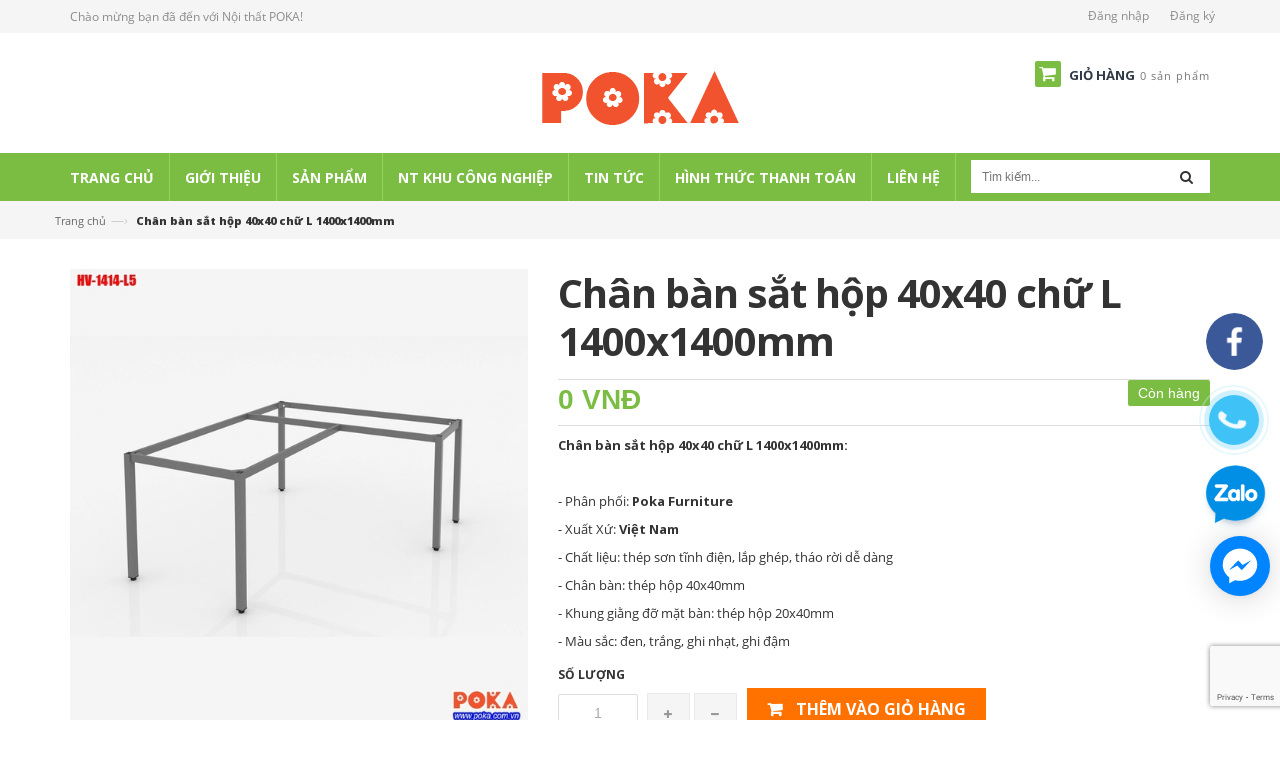

--- FILE ---
content_type: text/html; charset=utf-8
request_url: https://poka.vn/chan-ban-sat-hop-40x40-chu-l-1400x1400mm
body_size: 18347
content:
<!doctype html>
<!--[if lt IE 7]><html class="no-js lt-ie9 lt-ie8 lt-ie7" lang="en"> <![endif]-->
<!--[if IE 7]><html class="no-js lt-ie9 lt-ie8" lang="en"> <![endif]-->
<!--[if IE 8]><html class="no-js lt-ie9" lang="en"> <![endif]-->
<!--[if IE 9 ]><html class="ie9 no-js"> <![endif]-->
<!--[if (gt IE 9)|!(IE)]><!--> <html> <!--<![endif]-->
<head>

	<!-- Basic page needs ================================================== -->
	<meta charset="utf-8">

	<!-- Title and description ================================================== -->
	<title>
		Chân bàn văn phòng POKA | Chân bàn văn phòng lắp ráp &ndash; Nội thất POKA
	</title>

	
	<meta name="description" content="Ch&#226;n b&#224;n gi&#225;m đốc chữ L 1400x1400mm:
- Chất liệu:&#160;th&#233;p sơn tĩnh điện, lắp gh&#233;p, th&#225;o rời dễ d&#224;ng
- Ch&#226;n b&#224;n: th&#233;p hộp 40x40mm
- Khung giằng đỡ mặt b&#224;n: th&#233;p hộp 20x40mm
- M&#224;u sắc: đen, trắng, ghi nhạt, ghi đậm">
	

	<!-- Product meta ================================================== -->
	

  <meta property="og:type" content="product">
  <meta property="og:title" content="Ch&#226;n b&#224;n sắt hộp 40x40 chữ L 1400x1400mm">
  
  <meta property="og:image" content="http://bizweb.dktcdn.net/thumb/grande/100/051/248/products/chan-ban-chu-l-5-chan-cham-dat-1400x1400mm-hv-1414-l5.jpg?v=1586253362077">
  <meta property="og:image:secure_url" content="https://bizweb.dktcdn.net/thumb/grande/100/051/248/products/chan-ban-chu-l-5-chan-cham-dat-1400x1400mm-hv-1414-l5.jpg?v=1586253362077">
  
  <meta property="og:image" content="http://bizweb.dktcdn.net/thumb/grande/100/051/248/products/chan-ban-chu-l-5-chan-cham-dat-1400x1400mm-hv-1414-l5-1.jpg?v=1586253362567">
  <meta property="og:image:secure_url" content="https://bizweb.dktcdn.net/thumb/grande/100/051/248/products/chan-ban-chu-l-5-chan-cham-dat-1400x1400mm-hv-1414-l5-1.jpg?v=1586253362567">
  
  <meta property="og:price:amount" content="0">
  <meta property="og:price:currency" content="VND">


  <meta property="og:description" content="Ch&#226;n b&#224;n gi&#225;m đốc chữ L 1400x1400mm:
- Chất liệu:&#160;th&#233;p sơn tĩnh điện, lắp gh&#233;p, th&#225;o rời dễ d&#224;ng
- Ch&#226;n b&#224;n: th&#233;p hộp 40x40mm
- Khung giằng đỡ mặt b&#224;n: th&#233;p hộp 20x40mm
- M&#224;u sắc: đen, trắng, ghi nhạt, ghi đậm">

  <meta property="og:url" content="https://poka.vn/chan-ban-sat-hop-40x40-chu-l-1400x1400mm">
  <meta property="og:site_name" content="Nội thất POKA">


	<!-- Helpers ================================================== -->
	<link rel="canonical" href="https://poka.vn/chan-ban-sat-hop-40x40-chu-l-1400x1400mm">
	<meta name="viewport" content="width=device-width,initial-scale=1">

	<!-- Favicon -->
	<link rel="shortcut icon" href="//bizweb.dktcdn.net/100/051/248/themes/71913/assets/favicon.png?1761646930814" type="image/x-icon" />
	<!-- Scripts -->
	<script src="//bizweb.dktcdn.net/100/051/248/themes/71913/assets/jquery.min.js?1761646930814" type="text/javascript"></script> 
<script src="//bizweb.dktcdn.net/100/051/248/themes/71913/assets/bootstrap.min.js?1761646930814" type="text/javascript"></script> 




  
	<!-- Styles -->
	<link href="//bizweb.dktcdn.net/100/051/248/themes/71913/assets/bootstrap.min.css?1761646930814" rel="stylesheet" type="text/css" media="all" />
<link href="//bizweb.dktcdn.net/100/051/248/themes/71913/assets/blogmate.css?1761646930814" rel="stylesheet" type="text/css" media="all" />
<link href="//bizweb.dktcdn.net/100/051/248/themes/71913/assets/flexslider.css?1761646930814" rel="stylesheet" type="text/css" media="all" />
<link href="//bizweb.dktcdn.net/100/051/248/themes/71913/assets/style.css?1761646930814" rel="stylesheet" type="text/css" media="all" />
<link href="//bizweb.dktcdn.net/100/051/248/themes/71913/assets/owl.carousel.css?1761646930814" rel="stylesheet" type="text/css" media="all" />

<link href="//fonts.googleapis.com/css?family=Open+Sans:300italic,400italic,600italic,700italic,800italic,300,700,800,400,600" rel="stylesheet" type="text/css" media="all" />
<link rel="stylesheet" href="//maxcdn.bootstrapcdn.com/font-awesome/4.3.0/css/font-awesome.min.css">
<link href="//bizweb.dktcdn.net/100/051/248/themes/71913/assets/jgrowl.css?1761646930814" rel="stylesheet" type="text/css" media="all" />
	<!-- Header hook for plugins ================================================== -->
	<script>
	var Bizweb = Bizweb || {};
	Bizweb.store = 'kegoviet1.mysapo.net';
	Bizweb.id = 51248;
	Bizweb.theme = {"id":71913,"name":"Nội thất POKA","role":"main"};
	Bizweb.template = 'product';
	if(!Bizweb.fbEventId)  Bizweb.fbEventId = 'xxxxxxxx-xxxx-4xxx-yxxx-xxxxxxxxxxxx'.replace(/[xy]/g, function (c) {
	var r = Math.random() * 16 | 0, v = c == 'x' ? r : (r & 0x3 | 0x8);
				return v.toString(16);
			});		
</script>
<script>
	(function () {
		function asyncLoad() {
			var urls = ["//bwstatistics.sapoapps.vn/genscript/script.js?store=kegoviet1.mysapo.net","https://productviewedhistory.sapoapps.vn/ProductViewed/ProductRecentScriptTags?store=kegoviet1.mysapo.net","https://my.webcall.vn/client_site/js/webcall_api_by_domain.js?store=kegoviet1.mysapo.net","//instantsearch.sapoapps.vn/scripts/instantsearch-st.js?store=kegoviet1.mysapo.net","https://sociallogin.sapoapps.vn/sociallogin/script.js?store=kegoviet1.mysapo.net","https://productreviews.sapoapps.vn/Scripts/ProductReviews.js?store=kegoviet1.mysapo.net","//static.zotabox.com/f/d/fde0222ba14ea525c6e3df712466fe46/widgets.js?store=kegoviet1.mysapo.net","//static.zotabox.com/f/d/fde0222ba14ea525c6e3df712466fe46/widgets.js?store=kegoviet1.mysapo.net","//static.zotabox.com/f/d/fde0222ba14ea525c6e3df712466fe46/widgets.js?store=kegoviet1.mysapo.net","//static.zotabox.com/f/d/fde0222ba14ea525c6e3df712466fe46/widgets.js?store=kegoviet1.mysapo.net"];
			for (var i = 0; i < urls.length; i++) {
				var s = document.createElement('script');
				s.type = 'text/javascript';
				s.async = true;
				s.src = urls[i];
				var x = document.getElementsByTagName('script')[0];
				x.parentNode.insertBefore(s, x);
			}
		};
		window.attachEvent ? window.attachEvent('onload', asyncLoad) : window.addEventListener('load', asyncLoad, false);
	})();
</script>


<script>
	window.BizwebAnalytics = window.BizwebAnalytics || {};
	window.BizwebAnalytics.meta = window.BizwebAnalytics.meta || {};
	window.BizwebAnalytics.meta.currency = 'VND';
	window.BizwebAnalytics.tracking_url = '/s';

	var meta = {};
	
	meta.product = {"id": 17539979, "vendor": "POKA", "name": "Chân bàn sắt hộp 40x40 chữ L 1400x1400mm",
	"type": "", "price": 0 };
	
	
	for (var attr in meta) {
	window.BizwebAnalytics.meta[attr] = meta[attr];
	}
</script>

	
		<script src="/dist/js/stats.min.js?v=96f2ff2"></script>
	



<script>
  (function(i,s,o,g,r,a,m){i['GoogleAnalyticsObject']=r;i[r]=i[r]||function(){
  (i[r].q=i[r].q||[]).push(arguments)},i[r].l=1*new Date();a=s.createElement(o),
  m=s.getElementsByTagName(o)[0];a.async=1;a.src=g;m.parentNode.insertBefore(a,m)
  })(window,document,'script','https://www.google-analytics.com/analytics.js','ga');

  ga('create', 'UA-68645277-1', 'auto');
  ga('send', 'pageview');

</script>
<script>

	window.enabled_enhanced_ecommerce = false;

</script>

<script>

	try {
		
				gtag('event', 'view_item', {
					event_category: 'engagement',
					event_label: "Chân bàn sắt hộp 40x40 chữ L 1400x1400mm"
				});
		
	} catch(e) { console.error('UA script error', e);}
	

</script>






<script>
	var eventsListenerScript = document.createElement('script');
	eventsListenerScript.async = true;
	
	eventsListenerScript.src = "/dist/js/store_events_listener.min.js?v=8ee4227";
	
	document.getElementsByTagName('head')[0].appendChild(eventsListenerScript);
</script>






	<!--[if lt IE 9]>
<script src="http://html5shim.googlecode.com/svn/trunk/html5.js"></script>
<script src="http://css3-mediaqueries-js.googlecode.com/svn/trunk/css3-mediaqueries.js"></script>
<![endif]-->
	<!--[if IE 7]>
<link href="//bizweb.dktcdn.net/100/051/248/themes/71913/assets/font-awesome-ie7.css?1761646930814" rel="stylesheet" type="text/css" media="all" />
<![endif]-->
	<!--[if lt IE 9]>
<script src="//html5shiv.googlecode.com/svn/trunk/html5.js" type="text/javascript"></script>
<![endif]-->


	

	<link href="//bizweb.dktcdn.net/100/051/248/themes/71913/assets/bw-statistics-style.css?1761646930814" rel="stylesheet" type="text/css" media="all" />
	<link href="//bizweb.dktcdn.net/100/051/248/themes/71913/assets/tkn-style.css?1761646930814" rel="stylesheet" type="text/css" media="all" />
	<script src="//bizweb.dktcdn.net/100/051/248/themes/71913/assets/tkn-util.js?1761646930814" type="text/javascript"></script>
</head>
<body id="chan-ban-van-phong-poka-chan-ban-van-phong-lap-rap" class="  cms-index-index cms-home-page" > 
	<!-- Go to www.addthis.com/dashboard to customize your tools -->
	<script type="text/javascript" src="//s7.addthis.com/js/300/addthis_widget.js#pubid=ra-56c2a584ee353239" async="async"></script>
	<header>
  <div class="header-container">
    <div class="header-top">
      <div class="container">
        <div class="row">
          <div class="col-sm-4 col-xs-7">           
            <!-- Default Welcome Message -->
            <div class="welcome-msg hidden-xs">Chào mừng bạn đã đến với Nội thất POKA! </div>
            <!-- End Default Welcome Message --> 
          </div>
		 
          <div class="col-sm-8 col-xs-5">
			   <div class="row">
            <div class="toplinks">
              <div class="links">
                
                <div><span class="hidden-xs"><a href="/account/login" id="customer_login_link">Đăng nhập</a></span></div>
                <div><span class="hidden-xs"><a href="/account/register" id="customer_register_link">Đăng ký</a></span></div>
                
              </div>              
              <!-- links --> 
            </div>
          </div>
			</div>
        </div>
      </div>
    </div>
    <div class="container">
      <div class="row">
        <div class="col-lg-3 col-md-3">
            <!-- Go to www.addthis.com/dashboard to customize your tools -->
			<div class="addthis_native_toolbox"></div>
        </div>
        <div class="col-lg-6 col-md-4 col-xs-6"> 
          <!-- Header Logo -->
          <div class="logo">
			  <a title="Nội thất POKA" href="/">
				
				  <img alt="Nội thất POKA" src="//bizweb.dktcdn.net/100/051/248/themes/71913/assets/logo.png?1761646930814">
				  
			  </a> 
			</div>
          <!-- End Header Logo --> 
        </div>
        <div class="col-lg-3 col-md-5 col-xs-6">
          <div class="top-cart-contain pull-right"> 
            <!-- Top Cart -->
            <div class="mini-cart">
              <div data-toggle="dropdown" data-hover="dropdown" class="basket dropdown-toggle"> <a href="/cart"> <i class="icon-cart fa fa-shopping-cart"></i>
                <div class="cart-box"><span class="title">Giỏ hàng</span><span id="cart-total">0 sản phẩm </span></div>
                </a></div>
              <div>
                <div style="display: none;" class="top-cart-content arrow_box">
                                 
                  <div class="block-subtitle">Sản phẩm đã cho vào giỏ hàng</div>
                  <ul id="cart-sidebar" class="mini-products-list">
                   
                  </ul>
                  
                 
                </div>
              </div>
            </div>
            <!-- Top Cart -->
            
          </div>
        </div>
      </div>
    </div>
  </div>
</header>
<nav>
  <div class="container">
    <div class="row">
      <div class="nav-inner">
         <!-- mobile-menu -->
        <div class="hidden-desktop" id="mobile-menu">
          <ul class="navmenu">
            <li>
              <div class="menutop">
                <div class="toggle"> <span class="icon-bar"></span> <span class="icon-bar"></span> <span class="icon-bar"></span></div>
                <h2>Menu</h2>
              </div>
              <ul style="display:none;" class="submenu">
				   <li>
					   <ul class="topnav">
                
                  
                  <li class="level0 level-top parent"> <a class="level-top" href="/"> <span>Trang chủ</span> </a> </li>
                  
                
                  
                  <li class="level0 level-top parent"> <a class="level-top" href="/gioi-thieu"> <span>Giới thiệu</span> </a> </li>
                  
                
                  
                   <li class="level0 level-top parent"><a class="level-top" href="/collections/all"> <span>Sản phẩm</span> </a>
                    <ul class="level0">
                      
                        
						<li class="level1"> <a href="/ban-ghe-quan-cua-hang"> <span>Bàn Ghế Quán, Cửa Hàng</span> </a>
                        <ul class="level1">
                          
                          <li class="level2"><a href="/ban-ghe-cafe"><span>Bàn ghế cafe</span></a></li>
                          
                          <li class="level2"><a href="/ban-ghe-decor-thiet-ke"><span>Bàn ghế Decor Thiết Kế</span></a></li>
                          
                          <li class="level2"><a href="/ban-ghe-bar"><span>Bàn ghế bar</span></a></li>
                          
                          <li class="level2"><a href="/ban-ghe-eames"><span>Bàn ghế Eames</span></a></li>
                          
                          <li class="level2"><a href="/ban-ghe-spa"><span>Bàn Ghế Spa</span></a></li>
                          
                          <li class="level2"><a href="/ban-ghe-fansipan"><span>Bàn ghế Fansipan</span></a></li>
                          
                          <li class="level2"><a href="/o-du-cafe"><span>Ô dù cafe</span></a></li>
                          
                          <li class="level2"><a href="/nha-bat-di-dong"><span>Nhà bạt di động</span></a></li>
                          
                          <li class="level2"><a href="/ban-ghe-su-kien"><span>Bàn Ghế Sự Kiện</span></a></li>
                          
                        </ul>
						</li>
                        
                      
                        
						<li class="level1"> <a href="/chan-ban-chan-ghe"> <span>Chân Bàn, Chân Ghế</span> </a>
                        <ul class="level1">
                          
                          <li class="level2"><a href="/chan-ban-tra-sofa"><span>Chân bàn trà sofa</span></a></li>
                          
                          <li class="level2"><a href="/chan-ban-nhap-khau"><span>Chân bàn nhập khẩu</span></a></li>
                          
                          <li class="level2"><a href="/chan-ban-cafe"><span>Chân bàn cafe</span></a></li>
                          
                          <li class="level2"><a href="/chan-ban-bar"><span>Chân bàn bar</span></a></li>
                          
                          <li class="level2"><a href="/phu-kien-chan-sat"><span>Phụ kiện chân sắt</span></a></li>
                          
                          <li class="level2"><a href="/chan-ban-an"><span>Chân bàn ăn</span></a></li>
                          
                          <li class="level2"><a href="/chan-ban-van-phong"><span>Chân bàn văn phòng</span></a></li>
                          
                          <li class="level2"><a href="/chan-ghe-sofa"><span>Chân ghế sofa</span></a></li>
                          
                          <li class="level2"><a href="/chan-ghe-xoay"><span>Chân Ghế Xoay</span></a></li>
                          
                          <li class="level2"><a href="/mat-ban"><span>Mặt bàn</span></a></li>
                          
                        </ul>
						</li>
                        
                      
                        
						<li class="level1"> <a href="/ngoai-that-san-vuon"> <span>Ngoại Thất Sân Vườn</span> </a>
                        <ul class="level1">
                          
                          <li class="level2"><a href="/o-du-cafe"><span>Ô dù cafe</span></a></li>
                          
                          <li class="level2"><a href="/ban-ghe-san-vuon"><span>Bàn ghế sân vườn</span></a></li>
                          
                          <li class="level2"><a href="/bep-nuong-ngoai-troi"><span>Bếp nướng ngoài trời</span></a></li>
                          
                          <li class="level2"><a href="/xich-du-san-vuon"><span>Xích đu sân vườn</span></a></li>
                          
                          <li class="level2"><a href="/ghe-bang-cong-vien"><span>Ghế Băng Công Viên</span></a></li>
                          
                          <li class="level2"><a href="/ghe-be-boi"><span>Ghế bể bơi</span></a></li>
                          
                        </ul>
						</li>
                        
                      
                        
						<li class="level1"> <a href="/noi-that-gia-dinh"> <span>Nội Thất Gia Đình</span> </a>
                        <ul class="level1">
                          
                          <li class="level2"><a href="/noi-that-bep-va-phong-an"><span>Nội thất phòng bếp</span></a></li>
                          
                          <li class="level2"><a href="/giat-giuong-xuong-ca"><span>Giát giường xương cá</span></a></li>
                          
                        </ul>
						</li>
                        
                      
                        
						<li class="level1"> <a href="/noi-that-van-phong"> <span>Nội Thất Văn Phòng</span> </a>
                        <ul class="level1">
                          
                          <li class="level2"><a href="/ghe-van-phong"><span>Ghế Văn Phòng</span></a></li>
                          
                        </ul>
						</li>
                        
                      
                    </ul>
                   </li>
                  
                
                  
                   <li class="level0 level-top parent"><a class="level-top" href="/noi-that-khu-cong-nghiep"> <span>NT Khu Công Nghiệp</span> </a>
                    <ul class="level0">
                      
                        
                        <li class="level1"> <a href="/ghe-chong-tinh-dien"> <span>Ghế Chống Tĩnh Điện</span> </a>
                        
                      
                        
                        <li class="level1"> <a href="/ban-ghe-an-cong-nhan"> <span>Bàn Ghế Ăn Công Nhân</span> </a>
                        
                      
                        
                        <li class="level1"> <a href="/thung-rac"> <span>Thùng Rác</span> </a>
                        
                      
                        
                        <li class="level1"> <a href="/ban-thao-tac"> <span>Bàn Thao Tác</span> </a>
                        
                      
                        
                        <li class="level1"> <a href="/ghe-bang-cong-vien"> <span>Ghế Băng Công Viên</span> </a>
                        
                      
                        
                        <li class="level1"> <a href="/giuong-tang-sat"> <span>Giường Tầng Sắt</span> </a>
                        
                      
                    </ul>
                   </li>
                  
                
                  
                  <li class="level0 level-top parent"> <a class="level-top" href="/tin-tuc"> <span>Tin tức</span> </a> </li>
                  
                
                  
                  <li class="level0 level-top parent"> <a class="level-top" href="/hinh-thuc-thanh-toan"> <span>Hình thức thanh toán</span> </a> </li>
                  
                
                  
                  <li class="level0 level-top parent"> <a class="level-top" href="/lien-he"> <span>Liên hệ</span> </a> </li>
                  
                
					   </ul>
               </li>
              </ul>
            </li>
          </ul>
        </div>
        <!--End mobile-menu -->
        <ul id="nav" class="hidden-xs">
          
			
			
			
			
          
          <li class="level0 parent "><a href="/"><span>Trang chủ</span></a></li>
          
          
			
			
			
			
          
          <li class="level0 parent "><a href="/gioi-thieu"><span>Giới thiệu</span></a></li>
          
          
			
			
			
			
          			
          <li class="level0 parent  "><a href="/collections/all"><span>Sản phẩm</span></a>			  
			
			
			   <div class="level0-wrapper dropdown-6col">
    <div class="level0-wrapper2">
       <div class="nav-block nav-block-center">
		   <ul class="level0">
		   
			   
			   <li class="level1 parent item"> <a href="/ban-ghe-quan-cua-hang"><span>Bàn Ghế Quán, Cửa Hàng</span></a> 
				   <ul class="level1">
					   
					   <li class="level2"> <a href="/ban-ghe-cafe"><span>Bàn ghế cafe</span></a> </li>
					   
					   <li class="level2"> <a href="/ban-ghe-decor-thiet-ke"><span>Bàn ghế Decor Thiết Kế</span></a> </li>
					   
					   <li class="level2"> <a href="/ban-ghe-bar"><span>Bàn ghế bar</span></a> </li>
					   
					   <li class="level2"> <a href="/ban-ghe-eames"><span>Bàn ghế Eames</span></a> </li>
					   
					   <li class="level2"> <a href="/ban-ghe-spa"><span>Bàn Ghế Spa</span></a> </li>
					   
					   <li class="level2"> <a href="/ban-ghe-fansipan"><span>Bàn ghế Fansipan</span></a> </li>
					   
					   <li class="level2"> <a href="/o-du-cafe"><span>Ô dù cafe</span></a> </li>
					   
					   <li class="level2"> <a href="/nha-bat-di-dong"><span>Nhà bạt di động</span></a> </li>
					   
					   <li class="level2"> <a href="/ban-ghe-su-kien"><span>Bàn Ghế Sự Kiện</span></a> </li>
					   
				   </ul>
			   </li>
			   
		   
			   
			   <li class="level1 parent item"> <a href="/chan-ban-chan-ghe"><span>Chân Bàn, Chân Ghế</span></a> 
				   <ul class="level1">
					   
					   <li class="level2"> <a href="/chan-ban-tra-sofa"><span>Chân bàn trà sofa</span></a> </li>
					   
					   <li class="level2"> <a href="/chan-ban-nhap-khau"><span>Chân bàn nhập khẩu</span></a> </li>
					   
					   <li class="level2"> <a href="/chan-ban-cafe"><span>Chân bàn cafe</span></a> </li>
					   
					   <li class="level2"> <a href="/chan-ban-bar"><span>Chân bàn bar</span></a> </li>
					   
					   <li class="level2"> <a href="/phu-kien-chan-sat"><span>Phụ kiện chân sắt</span></a> </li>
					   
					   <li class="level2"> <a href="/chan-ban-an"><span>Chân bàn ăn</span></a> </li>
					   
					   <li class="level2"> <a href="/chan-ban-van-phong"><span>Chân bàn văn phòng</span></a> </li>
					   
					   <li class="level2"> <a href="/chan-ghe-sofa"><span>Chân ghế sofa</span></a> </li>
					   
					   <li class="level2"> <a href="/chan-ghe-xoay"><span>Chân Ghế Xoay</span></a> </li>
					   
					   <li class="level2"> <a href="/mat-ban"><span>Mặt bàn</span></a> </li>
					   
				   </ul>
			   </li>
			   
		   
			   
			   <li class="level1 parent item"> <a href="/ngoai-that-san-vuon"><span>Ngoại Thất Sân Vườn</span></a> 
				   <ul class="level1">
					   
					   <li class="level2"> <a href="/o-du-cafe"><span>Ô dù cafe</span></a> </li>
					   
					   <li class="level2"> <a href="/ban-ghe-san-vuon"><span>Bàn ghế sân vườn</span></a> </li>
					   
					   <li class="level2"> <a href="/bep-nuong-ngoai-troi"><span>Bếp nướng ngoài trời</span></a> </li>
					   
					   <li class="level2"> <a href="/xich-du-san-vuon"><span>Xích đu sân vườn</span></a> </li>
					   
					   <li class="level2"> <a href="/ghe-bang-cong-vien"><span>Ghế Băng Công Viên</span></a> </li>
					   
					   <li class="level2"> <a href="/ghe-be-boi"><span>Ghế bể bơi</span></a> </li>
					   
				   </ul>
			   </li>
			   
		   
			   
			   <li class="level1 parent item"> <a href="/noi-that-gia-dinh"><span>Nội Thất Gia Đình</span></a> 
				   <ul class="level1">
					   
					   <li class="level2"> <a href="/noi-that-bep-va-phong-an"><span>Nội thất phòng bếp</span></a> </li>
					   
					   <li class="level2"> <a href="/giat-giuong-xuong-ca"><span>Giát giường xương cá</span></a> </li>
					   
				   </ul>
			   </li>
			   
		   
			   
			   <li class="level1 parent item"> <a href="/noi-that-van-phong"><span>Nội Thất Văn Phòng</span></a> 
				   <ul class="level1">
					   
					   <li class="level2"> <a href="/ghe-van-phong"><span>Ghế Văn Phòng</span></a> </li>
					   
				   </ul>
			   </li>
			   
		   
		   </ul>
	   </div>
	 </div>
</div>




























  
			 
          </li>
          
          
			
			
			
			
          			
          <li class="level0 parent drop-menu "><a href="/noi-that-khu-cong-nghiep"><span>NT Khu Công Nghiệp</span></a>			  
			
			
            <ul class="level1">
              
              
              <li class="level1"><a href="/ghe-chong-tinh-dien"><span>Ghế Chống Tĩnh Điện</span></a></li>
              
              
              
              <li class="level1"><a href="/ban-ghe-an-cong-nhan"><span>Bàn Ghế Ăn Công Nhân</span></a></li>
              
              
              
              <li class="level1"><a href="/thung-rac"><span>Thùng Rác</span></a></li>
              
              
              
              <li class="level1"><a href="/ban-thao-tac"><span>Bàn Thao Tác</span></a></li>
              
              
              
              <li class="level1"><a href="/ghe-bang-cong-vien"><span>Ghế Băng Công Viên</span></a></li>
              
              
              
              <li class="level1"><a href="/giuong-tang-sat"><span>Giường Tầng Sắt</span></a></li>
              
              
            </ul>
			
          </li>
          
          
			
			
			
			
          
          <li class="level0 parent "><a href="/tin-tuc"><span>Tin tức</span></a></li>
          
          
			
			
			
			
          
          <li class="level0 parent "><a href="/hinh-thuc-thanh-toan"><span>Hình thức thanh toán</span></a></li>
          
          
			
			
			
			
          
          <li class="level0 parent "><a href="/lien-he"><span>Liên hệ</span></a></li>
          
          
        </ul>
        <!--<div class="search-box pull-right">
          <form action="/search" method="get" id="search_mini_form">
            <input type="text" placeholder="Tìm kiếm..." value="" maxlength="70" name="query" id="search">
            <button class="btn btn-default  search-btn-bg"> <span class="fa fa-search"></span>&nbsp;</button>
          </form>
        </div>-->
		  <div class="search-box pull-right">
			  <form action="/search" method="get" id="search_mini_form">
				  <input type="text" placeholder="Tìm kiếm..." value="" maxlength="70" name="query" id="search">
				  <button class="btn btn-default  search-btn-bg"> <span class="fa fa-search"></span>&nbsp;</button>
			  </form>
		  </div>
      </div>
    </div>
  </div> 
</nav>        
	<div class="breadcrumbs">
  <div class="container">
    <div class="row">
      <div class="inner">
        <ul>
          <li class="home"> <a title="Quay lại trang chủ" href="/">Trang chủ</a><span>&mdash;&rsaquo;</span></li>
           
           		<li><strong>Chân bàn sắt hộp 40x40 chữ L 1400x1400mm</strong><li>
            
        </ul>
      </div>
    </div>
  </div>
</div>
<div itemscope itemtype="http://schema.org/Product">
  <meta itemprop="url" content="/chan-ban-sat-hop-40x40-chu-l-1400x1400mm">
  <meta itemprop="image" content="https://bizweb.dktcdn.net/100/051/248/products/chan-ban-chu-l-5-chan-cham-dat-1400x1400mm-hv-1414-l5.jpg?v=1586253362077">
  <meta itemprop="shop-currency" content="">
  <section class="main-container col1-layout">
  <div class="main container">
    <div class="col-main">
      <div class="row">
         <div class="product-view">
          <div class="product-essential">
            <div class="product-img-box col-sm-4 col-xs-12 col-lg-5 wow bounceInLeft animated">
              <div class="product-image">
                
                
                <div class="large-image"> 
					<a href="//bizweb.dktcdn.net/100/051/248/products/chan-ban-chu-l-5-chan-cham-dat-1400x1400mm-hv-1414-l5.jpg?v=1586253362077" class="cloud-zoom" id="zoom1" rel="useWrapper: false, adjustY:0, adjustX:20"> <img src="//bizweb.dktcdn.net/thumb/grande/100/051/248/products/chan-ban-chu-l-5-chan-cham-dat-1400x1400mm-hv-1414-l5.jpg?v=1586253362077"> </a> 
                </div>
                
                <div class="flexslider flexslider-thumb">
                  <ul class="previews-list slides">
                    
                    <li><a href="//bizweb.dktcdn.net/100/051/248/products/chan-ban-chu-l-5-chan-cham-dat-1400x1400mm-hv-1414-l5.jpg?v=1586253362077" class='cloud-zoom-gallery' rel="useZoom: 'zoom1', smallImage: '//bizweb.dktcdn.net/thumb/large/100/051/248/products/chan-ban-chu-l-5-chan-cham-dat-1400x1400mm-hv-1414-l5.jpg?v=1586253362077' "><img src="//bizweb.dktcdn.net/thumb/medium/100/051/248/products/chan-ban-chu-l-5-chan-cham-dat-1400x1400mm-hv-1414-l5.jpg?v=1586253362077" alt = ""/></a></li>
                    
                    <li><a href="//bizweb.dktcdn.net/100/051/248/products/chan-ban-chu-l-5-chan-cham-dat-1400x1400mm-hv-1414-l5-1.jpg?v=1586253362567" class='cloud-zoom-gallery' rel="useZoom: 'zoom1', smallImage: '//bizweb.dktcdn.net/thumb/large/100/051/248/products/chan-ban-chu-l-5-chan-cham-dat-1400x1400mm-hv-1414-l5-1.jpg?v=1586253362567' "><img src="//bizweb.dktcdn.net/thumb/medium/100/051/248/products/chan-ban-chu-l-5-chan-cham-dat-1400x1400mm-hv-1414-l5-1.jpg?v=1586253362567" alt = ""/></a></li>
                    
                  </ul>
                </div>
				  
                                
              </div>
              <div class="clear"></div>
            </div>
            <div class="product-shop col-sm-8 col-xs-12 col-lg-7 wow bounceInRight animated">
               
                <link itemprop="availability" href="http://schema.org/InStock">
                
              <div class="product-name">
                  <h1>Chân bàn sắt hộp 40x40 chữ L 1400x1400mm</h1>
              </div>
              
              <p class="availability in-stock pull-right"><span>Còn hàng</span></p>
              
              <div class="price-block">
                <div ps-class="price-box-ps-17539979" class="price-box">
                  
                   
                   <p class="special-price"> <span class="price-label">Giá </span> <span class="price">0 VNĐ</span> </p>
                   
                    
                </div>
              </div>
			  <div class="prices-ps-17539979"></div>
              <div class="short-description">                 
                  <p><strong>Chân bàn sắt hộp 40x40 chữ L 1400x1400mm:</strong></p>
<p>&nbsp;</p>
<p>- Phân phối:&nbsp;<strong>Poka Furniture</strong></p>
<p>- Xuất Xứ:&nbsp;<strong>Việt Nam</strong></p>
<p>- Chất liệu:&nbsp;thép sơn tĩnh điện, lắp ghép, tháo rời dễ dàng</p>
<p>- Chân bàn: thép hộp 40x40mm</p>
<p>- Khung giằng đỡ mặt bàn: thép hộp 20x40mm</p>
<p>- Màu sắc: đen, trắng, ghi nhạt, ghi đậm</p>
              </div>
              <div class="add-to-box">
                <div class="add-to-cart">
                  <form action="/cart/add" method="post" enctype="multipart/form-data" id="add-to-cart-form">
                    
                     
                      
                      <input type="hidden" name="variantId" value="31883658" />
                      
                    
                    <label for="qty">Số lượng</label>
                    <div class="pull-left">
                      <div class="custom pull-left">
                        <input type="text" class="input-text qty" title="Qty" value="1" min="1" maxlength="12" id="qty" name="quantity">
                        <button onClick="var result = document.getElementById('qty'); var qty = result.value; if( !isNaN( qty )) result.value++;return false;" class="increase items-count" type="button"><i class="fa fa-plus">&nbsp;</i></button>
                        <button onClick="var result = document.getElementById('qty'); var qty = result.value; if( !isNaN( qty ) &amp;&amp; qty &gt; 1 ) result.value--;return false;" class="reduced items-count" type="button"><i class="fa fa-minus">&nbsp;</i></button>
                      </div>
                    </div>
                    <div class="pull-left">
                    
                    <button class="button btn-cart add_to_cart" title="Thêm vào giỏ hàng"><span><i class="icon-basket"></i> Thêm vào giỏ hàng</span></button>
                    
					</div>
                  </form>
                </div>
              </div>
				<!-- Go to www.addthis.com/dashboard to customize your tools -->
				<div class="addthis_sharing_toolbox"></div>
				
				
				<div class="tuvan-free">
					<h4>Tư vấn mua hàng miễn phí</h4>				
					<p><a href="ymsgr:sendIM?pokarustic@gmail.com"><img src="https://bizweb.dktcdn.net/100/051/248/themes/71913/assets/hotline-top-header.png?1722938024894"></a> - <span style="color:blue">02439957221</span> - <span style="color:red">0977229952</span></p>					
					
					<p><a href="ymsgr:sendIM?noithatpoka@gmail.com"><img src="https://bizweb.dktcdn.net/100/051/248/themes/71913/assets/hotline-top-header.png?1722938024894"></a> - <span style="color:blue">02439957221</span> - <span style="color:red">0987661721</span></p>
					
				</div>
				
            </div>
          </div>
        </div>
        <div class="product-collateral wow bounceInUp animated">
          <div class="col-sm-12">
            <ul id="product-detail-tab" class="nav nav-tabs product-tabs">
              <li class="active"> <a href="#product_tabs_description" data-toggle="tab">Thông tin sản phẩm </a> </li>        
                            
            </ul>
            <div id="productTabContent" class="tab-content">
              <div class="tab-pane fade in active" id="product_tabs_description">
                <div class="std">
                  <p>Hiện nay trên thị trường việc áp dụng các mẫu thiết kế chân bàn sắt không còn là vấn đề xa lạ. Bởi vì sự đa dạng từ mẫu mã, kiểu dáng, kích thước và sự bền chắc và tuổi thọ sử dụng. Chúng ta có thể thường xuyên bắt gặp sự có mặt của chân bàn sắt từ văn phòng, công sở, phòng làm việc công ty, nơi công cộng và cả trong gia đình. Với các mẫu mã rất đa dạng, phong phú như chân sắt hộp chữ nhật, hộp vuông, chân côn, chân tam giác...</p>
<p>Với các mẫu chân bàn gỗ truyền thống thường có kiểu dáng cồng kềnh và&nbsp;được làm chết cố định theo kích thước dẫn đến khung chân lớn gây ra cảm giác bí bách, khó chịu. Chính vì vậy đem lại nhiều khó khăn khi vận chuyển, lắp đặt cũng như khi thay đổi văn phòng, vị trí và không gian làm việc.</p>
<p>Nhằm khắc phục những nhược điểm trên POKA&nbsp; giới thiệu một mẫu&nbsp;<strong><a href="http://www.poka.com.vn/"><span style="color:#0000ff;">chân bàn văn phòng</span></a> sắt hộp 40x40 HV-1414-L5</strong>. Đây là mẫu&nbsp;<strong>khung bàn sắt&nbsp;văn phòng</strong>&nbsp;có cấu tạo tháo rời,&nbsp;lắp ghép&nbsp;linh hoạt, có thể tháo rời bằng tay một cách dễ dàng. Tiết kiệm rất nhiều thời gian, công sức mỗi khi cần thay đổi văn phòng, không gian làm việc. <strong>Khung chân bàn HV-1414-L5&nbsp; </strong>thường<strong>&nbsp;</strong>dùng cho <strong>bàn giám đốc, bàn làm việc quản lý, bàn làm việc tại nhà</strong>...tùy theo nhu cầu của người sử dụng</p>
<p>Chất liệu&nbsp;<b>chân bàn sắt&nbsp;HV-1414-L5&nbsp;</b>được làm từ sắt hộp 40x40mm rất cứng cáp, chịu lực tốt, độ bền cao. Toàn bộ bề mặt được sơn tĩnh điện giúp chống trầy xước, oxy hóa gia tăng tuổi thọ sử dụng.</p>
<p><img data-thumb="original" original-height="800" original-width="800" src="//bizweb.dktcdn.net/100/051/248/files/chan-ban-chu-l-5-chan-cham-dat-1400x1400mm-hv-1414-l5.jpg?v=1586253107623" /></p>
<p><em>Khung chân bàn sắt hộp&nbsp;HV-1414-L5</em></p>
<p>&nbsp;</p>
<p><img data-thumb="original" original-height="534" original-width="800" src="//bizweb.dktcdn.net/100/051/248/files/chan-ban-chu-l-5-chan-cham-dat-1400x1400mm-hv-1414-l5-1.jpg?v=1586253131989" /></p>
<p><em>Bàn giám đốc&nbsp;sử dụng chân bàn làm việc HV-1414-L5</em></p>
<p>&nbsp;</p>
<p><strong>Thông tin sản phẩm</strong></p>
<p>- Kích thước: D1400xR1400xC750 (mm) - Chân bàn: 40x40 (mm) - Giằng dọc đỡ mặt bàn: 20x40 (mm)</p>
<p>- Chất liệu: Sắt hộp sơn tĩnh điện</p>
<p>- Màu sắc: Đen - Trắng - Ghi Nhạt&nbsp;- Ghi Đậm</p>
<p>- Mẫu mã: Sắt hộp vuông&nbsp;40x40</p>
                </div>
              </div>
				 
            </div>
			  <!--<div id="fb-root"></div>
<script>(function(d, s, id) {
  var js, fjs = d.getElementsByTagName(s)[0];
  if (d.getElementById(id)) return;
  js = d.createElement(s); js.id = id;
  js.src = "//connect.facebook.net/vi_VN/sdk.js#xfbml=1&version=v2.5";
  fjs.parentNode.insertBefore(js, fjs);
}(document, 'script', 'facebook-jssdk'));</script>
	<div class="fb-comments" data-href="https://www.facebook.com/kegoviet/" data-width="100%" data-numposts="10"></div>-->
          </div>
        </div>
		  <div class="fb-comments" data-href="http://developers.facebook.com/docs/plugins/comments/" data-numposts="3" data-width="100%"></div>
 <script>
$("div.fb-comments").attr('data-href',window.location.href)
 </script>
<div id="fb-root"></div>
  <script>(function(d, s, id) {
    var js, fjs = d.getElementsByTagName(s)[0];
    if (d.getElementById(id)) return;
    js = d.createElement(s); js.id = id;
    js.src = "//connect.facebook.net/vi_VN/sdk.js#xfbml=1&version=v2.4&appId=1559289877682190";
    fjs.parentNode.insertBefore(js, fjs);
  }(document, 'script', 'facebook-jssdk'));</script>
      </div>
    </div>
  </div>
	</section>
	
</div>

<section class="upsell-pro">
  <div class="container">
    <div class="slider-items-products">
      <div class="new_title center">
        <h2>Sản phẩm cùng loại</h2>
      </div>
      <div id="upsell-products-slider" class="product-flexslider hidden-buttons">
        <div class="slider-items slider-width-col4"> 
		  
		   
		   
		   
		   
		   
		   
		   
		   
		   
		   
		   
		   
		   
		   
		   
		   
		   
		   
		   
		   
		   
		      
		   <div class="item">
            




  


<div class="col-item">
  
  <div class="item-inner">
    <div class="product-wrapper">
      <div class="thumb-wrapper"><a href="/chan-ban-sat-hop-40x40-600x1200mm" class="thumb flip"><span class="face"><img src="//bizweb.dktcdn.net/thumb/large/100/051/248/products/chan-ban-nhan-vien-600x1200mm-hv-6012-mau-trang.jpg?v=1586255719773" alt="Chân bàn sắt hộp 40x40 600x1200mm" width="268"></span>
		  
		  
		  
		  <span class="face back"><img src="//bizweb.dktcdn.net/thumb/large/100/051/248/products/chan-ban-nhan-vien-600x1200mm-hv-6012-mau-trang-1.jpg?v=1586255720340" title="Chân bàn sắt hộp 40x40 600x1200mm" width="268" alt="Chân bàn sắt hộp 40x40 600x1200mm"></span>
		  
		  </a>
      </div>
                          
    </div>
    <div class="item-info">
      <div class="info-inner">
        <div class="item-title"> <a href="/chan-ban-sat-hop-40x40-600x1200mm" title="Chân bàn sắt hộp 40x40 600x1200mm">Chân bàn sắt hộp 40x40 600x1200mm </a> </div>
        <div class="item-content">
          
          <div class="item-price">         
           
            <div ps-class="price-box-ps-17540383" class="price-box"> 
              
              <span class="regular-price"> <span class="price">0 VNĐ</span> </span>
			   
           
            </div>
			  
          </div>
        </div>
      </div>
      <div class="actions">
        <form action="/cart/add" method="post" class="variants" id="product-actions-17540383" enctype="multipart/form-data">
          
          
			 <input type="hidden" name="variantId" value="31884734" />
          <button class="button btn-cart add_to_cart" title="Cho vào giỏ hàng"><span>Cho vào giỏ hàng</span></button>
          
        </form>       
      </div>
    </div>
  </div>
  
</div>
<script> 
	
	var listId = [];
	if(typeof window.listPsId == 'undefined' ){ 
		window.listPsId ={}; 
	}
	var id = 17540383; 
	window.listPsId[id] = 1; 
	$(document).ready(function(){
		if(typeof window.append == 'undefined' ){
			for(var pid in window.listPsId){
                $('.price-box[ps-class=price-box-ps-'+pid+']').after("<div class='prices_"+pid+"'></div>");
                listId.push(parseInt(pid));
			} 
			$.ajax({
				url: 'https://productstatistics.sapoapps.vn/ViewUpdate/ViewProducts',
				type: 'POST',
				data: {'productId' : listId, alias: 'kegoviet1' }, 
				success: function (data) {                
					
				}
			});
			window.append =false; 
		} 
	});
</script>
          </div>
		   
		   
		   
		   
		   
		   
		   
		   
		   
		   
		      
		   <div class="item">
            




  


<div class="col-item">
  
  <div class="item-inner">
    <div class="product-wrapper">
      <div class="thumb-wrapper"><a href="/chan-ban-sat-hop-40x40-700x1400mm" class="thumb flip"><span class="face"><img src="//bizweb.dktcdn.net/thumb/large/100/051/248/products/chan-ban-nhan-vien-700x1400mm-hv-7014-mau-trang.jpg?v=1586255298247" alt="Chân bàn sắt hộp 40x40 700x1400mm" width="268"></span>
		  
		  
		  
		  <span class="face back"><img src="//bizweb.dktcdn.net/thumb/large/100/051/248/products/chan-ban-nhan-vien-700x1400mm-hv-7014-mau-trang.jpg?v=1586255298247" alt="Chân bàn sắt hộp 40x40 700x1400mm" width="268"></span>
		  
		  </a>
      </div>
                          
    </div>
    <div class="item-info">
      <div class="info-inner">
        <div class="item-title"> <a href="/chan-ban-sat-hop-40x40-700x1400mm" title="Chân bàn sắt hộp 40x40 700x1400mm">Chân bàn sắt hộp 40x40 700x1400mm </a> </div>
        <div class="item-content">
          
          <div class="item-price">         
           
            <div ps-class="price-box-ps-17540339" class="price-box"> 
              
              <span class="regular-price"> <span class="price">0 VNĐ</span> </span>
			   
           
            </div>
			  
          </div>
        </div>
      </div>
      <div class="actions">
        <form action="/cart/add" method="post" class="variants" id="product-actions-17540339" enctype="multipart/form-data">
          
          
			 <input type="hidden" name="variantId" value="31884681" />
          <button class="button btn-cart add_to_cart" title="Cho vào giỏ hàng"><span>Cho vào giỏ hàng</span></button>
          
        </form>       
      </div>
    </div>
  </div>
  
</div>
<script> 
	
	var listId = [];
	if(typeof window.listPsId == 'undefined' ){ 
		window.listPsId ={}; 
	}
	var id = 17540339; 
	window.listPsId[id] = 1; 
	$(document).ready(function(){
		if(typeof window.append == 'undefined' ){
			for(var pid in window.listPsId){
                $('.price-box[ps-class=price-box-ps-'+pid+']').after("<div class='prices_"+pid+"'></div>");
                listId.push(parseInt(pid));
			} 
			$.ajax({
				url: 'https://productstatistics.sapoapps.vn/ViewUpdate/ViewProducts',
				type: 'POST',
				data: {'productId' : listId, alias: 'kegoviet1' }, 
				success: function (data) {                
					
				}
			});
			window.append =false; 
		} 
	});
</script>
          </div>
		   
		   
		   
		   
		   
		   
		   
		   
		   
		   
		      
		   <div class="item">
            




  


<div class="col-item">
  
  <div class="item-inner">
    <div class="product-wrapper">
      <div class="thumb-wrapper"><a href="/chan-ban-sat-hop-40x40-1200x1200mm" class="thumb flip"><span class="face"><img src="//bizweb.dktcdn.net/thumb/large/100/051/248/products/chan-ban-nhan-vien-1200x1200mm-hv-1212-mau-trang.jpg?v=1586255005810" alt="Chân bàn sắt hộp 40x40 1200x1200mm" width="268"></span>
		  
		  
		  
		  <span class="face back"><img src="//bizweb.dktcdn.net/thumb/large/100/051/248/products/chan-ban-nhan-vien-1200x1200mm-hv-1212-mau-trang-1.jpg?v=1586255006490" title="Chân bàn sắt hộp 40x40 1200x1200mm" width="268" alt="Chân bàn sắt hộp 40x40 1200x1200mm"></span>
		  
		  </a>
      </div>
                          
    </div>
    <div class="item-info">
      <div class="info-inner">
        <div class="item-title"> <a href="/chan-ban-sat-hop-40x40-1200x1200mm" title="Chân bàn sắt hộp 40x40 1200x1200mm">Chân bàn sắt hộp 40x40 1200x1200mm </a> </div>
        <div class="item-content">
          
          <div class="item-price">         
           
            <div ps-class="price-box-ps-17540315" class="price-box"> 
              
              <span class="regular-price"> <span class="price">0 VNĐ</span> </span>
			   
           
            </div>
			  
          </div>
        </div>
      </div>
      <div class="actions">
        <form action="/cart/add" method="post" class="variants" id="product-actions-17540315" enctype="multipart/form-data">
          
          
			 <input type="hidden" name="variantId" value="31884641" />
          <button class="button btn-cart add_to_cart" title="Cho vào giỏ hàng"><span>Cho vào giỏ hàng</span></button>
          
        </form>       
      </div>
    </div>
  </div>
  
</div>
<script> 
	
	var listId = [];
	if(typeof window.listPsId == 'undefined' ){ 
		window.listPsId ={}; 
	}
	var id = 17540315; 
	window.listPsId[id] = 1; 
	$(document).ready(function(){
		if(typeof window.append == 'undefined' ){
			for(var pid in window.listPsId){
                $('.price-box[ps-class=price-box-ps-'+pid+']').after("<div class='prices_"+pid+"'></div>");
                listId.push(parseInt(pid));
			} 
			$.ajax({
				url: 'https://productstatistics.sapoapps.vn/ViewUpdate/ViewProducts',
				type: 'POST',
				data: {'productId' : listId, alias: 'kegoviet1' }, 
				success: function (data) {                
					
				}
			});
			window.append =false; 
		} 
	});
</script>
          </div>
		   
		   
		   
		   
		   
		   
		   
		   
		   
		   
		      
		   <div class="item">
            




  


<div class="col-item">
  
  <div class="item-inner">
    <div class="product-wrapper">
      <div class="thumb-wrapper"><a href="/chan-ban-sat-hop-40x40-1400x1400mm" class="thumb flip"><span class="face"><img src="//bizweb.dktcdn.net/thumb/large/100/051/248/products/chan-ban-nhan-vien-1400x1400mm-hv-1414-mau-trang.jpg?v=1586254477113" alt="Chân bàn sắt hộp 40x40 1400x1400mm" width="268"></span>
		  
		  
		  
		  <span class="face back"><img src="//bizweb.dktcdn.net/thumb/large/100/051/248/products/chan-ban-nhan-vien-1400x1400mm-hv-1414-mau-trang-1.jpg?v=1586254477807" title="Chân bàn sắt hộp 40x40 1400x1400mm" width="268" alt="Chân bàn sắt hộp 40x40 1400x1400mm"></span>
		  
		  </a>
      </div>
                          
    </div>
    <div class="item-info">
      <div class="info-inner">
        <div class="item-title"> <a href="/chan-ban-sat-hop-40x40-1400x1400mm" title="Chân bàn sắt hộp 40x40 1400x1400mm">Chân bàn sắt hộp 40x40 1400x1400mm </a> </div>
        <div class="item-content">
          
          <div class="item-price">         
           
            <div ps-class="price-box-ps-17540260" class="price-box"> 
              
              <span class="regular-price"> <span class="price">0 VNĐ</span> </span>
			   
           
            </div>
			  
          </div>
        </div>
      </div>
      <div class="actions">
        <form action="/cart/add" method="post" class="variants" id="product-actions-17540260" enctype="multipart/form-data">
          
          
			 <input type="hidden" name="variantId" value="31884039" />
          <button class="button btn-cart add_to_cart" title="Cho vào giỏ hàng"><span>Cho vào giỏ hàng</span></button>
          
        </form>       
      </div>
    </div>
  </div>
  
</div>
<script> 
	
	var listId = [];
	if(typeof window.listPsId == 'undefined' ){ 
		window.listPsId ={}; 
	}
	var id = 17540260; 
	window.listPsId[id] = 1; 
	$(document).ready(function(){
		if(typeof window.append == 'undefined' ){
			for(var pid in window.listPsId){
                $('.price-box[ps-class=price-box-ps-'+pid+']').after("<div class='prices_"+pid+"'></div>");
                listId.push(parseInt(pid));
			} 
			$.ajax({
				url: 'https://productstatistics.sapoapps.vn/ViewUpdate/ViewProducts',
				type: 'POST',
				data: {'productId' : listId, alias: 'kegoviet1' }, 
				success: function (data) {                
					
				}
			});
			window.append =false; 
		} 
	});
</script>
          </div>
		   
		   
		   
		   
		   
		   
		   
		   
		   
		   
		      
		   <div class="item">
            




  


<div class="col-item">
  
  <div class="item-inner">
    <div class="product-wrapper">
      <div class="thumb-wrapper"><a href="/chan-ban-sat-hop-40x40-800x1600mm" class="thumb flip"><span class="face"><img src="//bizweb.dktcdn.net/thumb/large/100/051/248/products/chan-ban-truong-phong-800x1600mm-hv-8016-mau-trang.jpg?v=1586254244193" alt="Chân bàn sắt hộp 40x40 800x1600mm" width="268"></span>
		  
		  
		  
		  <span class="face back"><img src="//bizweb.dktcdn.net/thumb/large/100/051/248/products/chan-ban-truong-phong-800x1600mm-hv-8016-mau-trang-1.jpg?v=1586254244633" title="Chân bàn sắt hộp 40x40 800x1600mm" width="268" alt="Chân bàn sắt hộp 40x40 800x1600mm"></span>
		  
		  </a>
      </div>
                          
    </div>
    <div class="item-info">
      <div class="info-inner">
        <div class="item-title"> <a href="/chan-ban-sat-hop-40x40-800x1600mm" title="Chân bàn sắt hộp 40x40 800x1600mm">Chân bàn sắt hộp 40x40 800x1600mm </a> </div>
        <div class="item-content">
          
          <div class="item-price">         
           
            <div ps-class="price-box-ps-17540244" class="price-box"> 
              
              <span class="regular-price"> <span class="price">0 VNĐ</span> </span>
			   
           
            </div>
			  
          </div>
        </div>
      </div>
      <div class="actions">
        <form action="/cart/add" method="post" class="variants" id="product-actions-17540244" enctype="multipart/form-data">
          
          
			 <input type="hidden" name="variantId" value="31884009" />
          <button class="button btn-cart add_to_cart" title="Cho vào giỏ hàng"><span>Cho vào giỏ hàng</span></button>
          
        </form>       
      </div>
    </div>
  </div>
  
</div>
<script> 
	
	var listId = [];
	if(typeof window.listPsId == 'undefined' ){ 
		window.listPsId ={}; 
	}
	var id = 17540244; 
	window.listPsId[id] = 1; 
	$(document).ready(function(){
		if(typeof window.append == 'undefined' ){
			for(var pid in window.listPsId){
                $('.price-box[ps-class=price-box-ps-'+pid+']').after("<div class='prices_"+pid+"'></div>");
                listId.push(parseInt(pid));
			} 
			$.ajax({
				url: 'https://productstatistics.sapoapps.vn/ViewUpdate/ViewProducts',
				type: 'POST',
				data: {'productId' : listId, alias: 'kegoviet1' }, 
				success: function (data) {                
					
				}
			});
			window.append =false; 
		} 
	});
</script>
          </div>
		   
		   
		   
		   
		   
		   
		   
		   
		   
		   
		      
		   <div class="item">
            




  


<div class="col-item">
  
  <div class="item-inner">
    <div class="product-wrapper">
      <div class="thumb-wrapper"><a href="/chan-ban-sat-hop-40x40-900x1800mm" class="thumb flip"><span class="face"><img src="//bizweb.dktcdn.net/thumb/large/100/051/248/products/chan-ban-giam-doc-900x1800mm-hv-9018-mau-trang.jpg?v=1586253849180" alt="Chân bàn sắt hộp 40x40 900x1800mm" width="268"></span>
		  
		  
		  
		  <span class="face back"><img src="//bizweb.dktcdn.net/thumb/large/100/051/248/products/chan-ban-giam-doc-900x1800mm-hv-9018-mau-trang-1.jpg?v=1586253849807" title="Chân bàn sắt hộp 40x40 900x1800mm" width="268" alt="Chân bàn sắt hộp 40x40 900x1800mm"></span>
		  
		  </a>
      </div>
                          
    </div>
    <div class="item-info">
      <div class="info-inner">
        <div class="item-title"> <a href="/chan-ban-sat-hop-40x40-900x1800mm" title="Chân bàn sắt hộp 40x40 900x1800mm">Chân bàn sắt hộp 40x40 900x1800mm </a> </div>
        <div class="item-content">
          
          <div class="item-price">         
           
            <div ps-class="price-box-ps-17540153" class="price-box"> 
              
              <span class="regular-price"> <span class="price">0 VNĐ</span> </span>
			   
           
            </div>
			  
          </div>
        </div>
      </div>
      <div class="actions">
        <form action="/cart/add" method="post" class="variants" id="product-actions-17540153" enctype="multipart/form-data">
          
          
			 <input type="hidden" name="variantId" value="31883891" />
          <button class="button btn-cart add_to_cart" title="Cho vào giỏ hàng"><span>Cho vào giỏ hàng</span></button>
          
        </form>       
      </div>
    </div>
  </div>
  
</div>
<script> 
	
	var listId = [];
	if(typeof window.listPsId == 'undefined' ){ 
		window.listPsId ={}; 
	}
	var id = 17540153; 
	window.listPsId[id] = 1; 
	$(document).ready(function(){
		if(typeof window.append == 'undefined' ){
			for(var pid in window.listPsId){
                $('.price-box[ps-class=price-box-ps-'+pid+']').after("<div class='prices_"+pid+"'></div>");
                listId.push(parseInt(pid));
			} 
			$.ajax({
				url: 'https://productstatistics.sapoapps.vn/ViewUpdate/ViewProducts',
				type: 'POST',
				data: {'productId' : listId, alias: 'kegoviet1' }, 
				success: function (data) {                
					
				}
			});
			window.append =false; 
		} 
	});
</script>
          </div>
		   
		   
		   
		   
		   
		   
		   
		   
		   
		   
		      
		   <div class="item">
            




  


<div class="col-item">
  
  <div class="item-inner">
    <div class="product-wrapper">
      <div class="thumb-wrapper"><a href="/chan-ban-sat-hop-40x40-1-khung-gac-tu-800x1600mm" class="thumb flip"><span class="face"><img src="//bizweb.dktcdn.net/thumb/large/100/051/248/products/chan-ban-truong-phong-1-khung-gac-tu-800x1600mm-hv-8016-g2.jpg?v=1586253503113" alt="Chân bàn sắt hộp 40x40 1 khung gác tủ 800x1600mm" width="268"></span>
		  
		  
		  
		  <span class="face back"><img src="//bizweb.dktcdn.net/thumb/large/100/051/248/products/chan-ban-truong-phong-1-khung-gac-tu-800x1600mm-hv-8016-g2-1.jpg?v=1586253503727" title="Chân bàn sắt hộp 40x40 1 khung gác tủ 800x1600mm" width="268" alt="Chân bàn sắt hộp 40x40 1 khung gác tủ 800x1600mm"></span>
		  
		  </a>
      </div>
                          
    </div>
    <div class="item-info">
      <div class="info-inner">
        <div class="item-title"> <a href="/chan-ban-sat-hop-40x40-1-khung-gac-tu-800x1600mm" title="Chân bàn sắt hộp 40x40 1 khung gác tủ 800x1600mm">Chân bàn sắt hộp 40x40 1 khung gác tủ 800x1600mm </a> </div>
        <div class="item-content">
          
          <div class="item-price">         
           
            <div ps-class="price-box-ps-17540078" class="price-box"> 
              
              <span class="regular-price"> <span class="price">0 VNĐ</span> </span>
			   
           
            </div>
			  
          </div>
        </div>
      </div>
      <div class="actions">
        <form action="/cart/add" method="post" class="variants" id="product-actions-17540078" enctype="multipart/form-data">
          
          
			 <input type="hidden" name="variantId" value="31883793" />
          <button class="button btn-cart add_to_cart" title="Cho vào giỏ hàng"><span>Cho vào giỏ hàng</span></button>
          
        </form>       
      </div>
    </div>
  </div>
  
</div>
<script> 
	
	var listId = [];
	if(typeof window.listPsId == 'undefined' ){ 
		window.listPsId ={}; 
	}
	var id = 17540078; 
	window.listPsId[id] = 1; 
	$(document).ready(function(){
		if(typeof window.append == 'undefined' ){
			for(var pid in window.listPsId){
                $('.price-box[ps-class=price-box-ps-'+pid+']').after("<div class='prices_"+pid+"'></div>");
                listId.push(parseInt(pid));
			} 
			$.ajax({
				url: 'https://productstatistics.sapoapps.vn/ViewUpdate/ViewProducts',
				type: 'POST',
				data: {'productId' : listId, alias: 'kegoviet1' }, 
				success: function (data) {                
					
				}
			});
			window.append =false; 
		} 
	});
</script>
          </div>
		   
		   
		   
		   
		   
		   
		   
		   
		   
		   
		   
		   
		   
		   
		      
		   <div class="item">
            




  


<div class="col-item">
  
  <div class="item-inner">
    <div class="product-wrapper">
      <div class="thumb-wrapper"><a href="/chan-ban-sat-hop-40x40-cum-3-120-do-2050x2230mm" class="thumb flip"><span class="face"><img src="//bizweb.dktcdn.net/thumb/large/100/051/248/products/chan-ban-nhan-vien-cum-3-120-do-2050x2230mm-mau-trang-c6eccdc1-476f-4d96-8183-990dac15cc67.jpg?v=1586252518123" alt="Chân bàn sắt hộp 40x40 cụm 3 120 độ 2050x2230mm" width="268"></span>
		  
		  
		  
		  <span class="face back"><img src="//bizweb.dktcdn.net/thumb/large/100/051/248/products/chan-ban-nhan-vien-cum-3-120-do-2050x2230mm-mau-trang-1-31d073e7-6ec1-4684-ae24-a67cfda51a26.jpg?v=1586252518757" title="Chân bàn sắt hộp 40x40 cụm 3 120 độ 2050x2230mm" width="268" alt="Chân bàn sắt hộp 40x40 cụm 3 120 độ 2050x2230mm"></span>
		  
		  </a>
      </div>
                          
    </div>
    <div class="item-info">
      <div class="info-inner">
        <div class="item-title"> <a href="/chan-ban-sat-hop-40x40-cum-3-120-do-2050x2230mm" title="Chân bàn sắt hộp 40x40 cụm 3 120 độ 2050x2230mm">Chân bàn sắt hộp 40x40 cụm 3 120 độ 2050x2230mm </a> </div>
        <div class="item-content">
          
          <div class="item-price">         
           
            <div ps-class="price-box-ps-17539918" class="price-box"> 
              
              <span class="regular-price"> <span class="price">0 VNĐ</span> </span>
			   
           
            </div>
			  
          </div>
        </div>
      </div>
      <div class="actions">
        <form action="/cart/add" method="post" class="variants" id="product-actions-17539918" enctype="multipart/form-data">
          
          
			 <input type="hidden" name="variantId" value="31883554" />
          <button class="button btn-cart add_to_cart" title="Cho vào giỏ hàng"><span>Cho vào giỏ hàng</span></button>
          
        </form>       
      </div>
    </div>
  </div>
  
</div>
<script> 
	
	var listId = [];
	if(typeof window.listPsId == 'undefined' ){ 
		window.listPsId ={}; 
	}
	var id = 17539918; 
	window.listPsId[id] = 1; 
	$(document).ready(function(){
		if(typeof window.append == 'undefined' ){
			for(var pid in window.listPsId){
                $('.price-box[ps-class=price-box-ps-'+pid+']').after("<div class='prices_"+pid+"'></div>");
                listId.push(parseInt(pid));
			} 
			$.ajax({
				url: 'https://productstatistics.sapoapps.vn/ViewUpdate/ViewProducts',
				type: 'POST',
				data: {'productId' : listId, alias: 'kegoviet1' }, 
				success: function (data) {                
					
				}
			});
			window.append =false; 
		} 
	});
</script>
          </div>
		   
		   
		   
		   
		   
		   
		   
		   
		   
		   
		      
		   <div class="item">
            




  


<div class="col-item">
  
  <div class="item-inner">
    <div class="product-wrapper">
      <div class="thumb-wrapper"><a href="/chan-ban-sat-hop-40x40-cum-4-goc-2400x2400mm" class="thumb flip"><span class="face"><img src="//bizweb.dktcdn.net/thumb/large/100/051/248/products/chan-ban-nhan-vien-cum-4-2400x2400mm-mau-ghi-92ef23c8-8929-4f87-9f2a-0e5cc634251b.jpg?v=1586252193093" alt="Chân bàn sắt hộp 40x40 cụm 4 góc 2400x2400mm" width="268"></span>
		  
		  
		  
		  <span class="face back"><img src="//bizweb.dktcdn.net/thumb/large/100/051/248/products/chan-ban-nhan-vien-cum-4-2400x2400mm-mau-ghi-1-bddcc82d-72a1-4d2c-8825-e5d1a4c290f9.jpg?v=1586252193400" title="Chân bàn sắt hộp 40x40 cụm 4 góc 2400x2400mm" width="268" alt="Chân bàn sắt hộp 40x40 cụm 4 góc 2400x2400mm"></span>
		  
		  </a>
      </div>
                          
    </div>
    <div class="item-info">
      <div class="info-inner">
        <div class="item-title"> <a href="/chan-ban-sat-hop-40x40-cum-4-goc-2400x2400mm" title="Chân bàn sắt hộp 40x40 cụm 4 góc 2400x2400mm">Chân bàn sắt hộp 40x40 cụm 4 góc 2400x2400mm </a> </div>
        <div class="item-content">
          
          <div class="item-price">         
           
            <div ps-class="price-box-ps-17539851" class="price-box"> 
              
              <span class="regular-price"> <span class="price">0 VNĐ</span> </span>
			   
           
            </div>
			  
          </div>
        </div>
      </div>
      <div class="actions">
        <form action="/cart/add" method="post" class="variants" id="product-actions-17539851" enctype="multipart/form-data">
          
          
			 <input type="hidden" name="variantId" value="31883420" />
          <button class="button btn-cart add_to_cart" title="Cho vào giỏ hàng"><span>Cho vào giỏ hàng</span></button>
          
        </form>       
      </div>
    </div>
  </div>
  
</div>
<script> 
	
	var listId = [];
	if(typeof window.listPsId == 'undefined' ){ 
		window.listPsId ={}; 
	}
	var id = 17539851; 
	window.listPsId[id] = 1; 
	$(document).ready(function(){
		if(typeof window.append == 'undefined' ){
			for(var pid in window.listPsId){
                $('.price-box[ps-class=price-box-ps-'+pid+']').after("<div class='prices_"+pid+"'></div>");
                listId.push(parseInt(pid));
			} 
			$.ajax({
				url: 'https://productstatistics.sapoapps.vn/ViewUpdate/ViewProducts',
				type: 'POST',
				data: {'productId' : listId, alias: 'kegoviet1' }, 
				success: function (data) {                
					
				}
			});
			window.append =false; 
		} 
	});
</script>
          </div>
		   
		   
		   
		   
		   
		   
		   
		   
		   
		   
		      
		   <div class="item">
            




  


<div class="col-item">
  
  <div class="item-inner">
    <div class="product-wrapper">
      <div class="thumb-wrapper"><a href="/chan-ban-sat-hop-40x40-1200x2400mm" class="thumb flip"><span class="face"><img src="//bizweb.dktcdn.net/thumb/large/100/051/248/products/chan-ban-nhan-vien-1200x2400mm-hv-1224-mau-trang.jpg?v=1586251976530" alt="Chân bàn sắt hộp 40x40 1200x2400mm" width="268"></span>
		  
		  
		  
		  <span class="face back"><img src="//bizweb.dktcdn.net/thumb/large/100/051/248/products/chan-ban-nhan-vien-1200x2400mm-hv-1224-mau-trang-1.jpg?v=1586251976850" title="Chân bàn sắt hộp 40x40 1200x2400mm" width="268" alt="Chân bàn sắt hộp 40x40 1200x2400mm"></span>
		  
		  </a>
      </div>
                          
    </div>
    <div class="item-info">
      <div class="info-inner">
        <div class="item-title"> <a href="/chan-ban-sat-hop-40x40-1200x2400mm" title="Chân bàn sắt hộp 40x40 1200x2400mm">Chân bàn sắt hộp 40x40 1200x2400mm </a> </div>
        <div class="item-content">
          
          <div class="item-price">         
           
            <div ps-class="price-box-ps-17539773" class="price-box"> 
              
              <span class="regular-price"> <span class="price">0 VNĐ</span> </span>
			   
           
            </div>
			  
          </div>
        </div>
      </div>
      <div class="actions">
        <form action="/cart/add" method="post" class="variants" id="product-actions-17539773" enctype="multipart/form-data">
          
          
			 <input type="hidden" name="variantId" value="31883321" />
          <button class="button btn-cart add_to_cart" title="Cho vào giỏ hàng"><span>Cho vào giỏ hàng</span></button>
          
        </form>       
      </div>
    </div>
  </div>
  
</div>
<script> 
	
	var listId = [];
	if(typeof window.listPsId == 'undefined' ){ 
		window.listPsId ={}; 
	}
	var id = 17539773; 
	window.listPsId[id] = 1; 
	$(document).ready(function(){
		if(typeof window.append == 'undefined' ){
			for(var pid in window.listPsId){
                $('.price-box[ps-class=price-box-ps-'+pid+']').after("<div class='prices_"+pid+"'></div>");
                listId.push(parseInt(pid));
			} 
			$.ajax({
				url: 'https://productstatistics.sapoapps.vn/ViewUpdate/ViewProducts',
				type: 'POST',
				data: {'productId' : listId, alias: 'kegoviet1' }, 
				success: function (data) {                
					
				}
			});
			window.append =false; 
		} 
	});
</script>
          </div>
		   
		   
		   
		   
		   
		   
		   
		   
		   
		   
		      
		   <div class="item">
            




  


<div class="col-item">
  
  <div class="item-inner">
    <div class="product-wrapper">
      <div class="thumb-wrapper"><a href="/chan-ban-sat-hop-40x40-1200x3600mm" class="thumb flip"><span class="face"><img src="//bizweb.dktcdn.net/thumb/large/100/051/248/products/chan-ban-nhan-vien-1200x3600mm-hv-1236.jpg?v=1586248743470" alt="Chân bàn sắt hộp 40x40 1200x3600mm" width="268"></span>
		  
		  
		  
		  <span class="face back"><img src="//bizweb.dktcdn.net/thumb/large/100/051/248/products/chan-ban-nhan-vien-1200x3600mm-hv-1236-mau-trang.jpg?v=1586248743917" title="Chân bàn sắt hộp 40x40 1200x3600mm" width="268" alt="Chân bàn sắt hộp 40x40 1200x3600mm"></span>
		  
		  </a>
      </div>
                          
    </div>
    <div class="item-info">
      <div class="info-inner">
        <div class="item-title"> <a href="/chan-ban-sat-hop-40x40-1200x3600mm" title="Chân bàn sắt hộp 40x40 1200x3600mm">Chân bàn sắt hộp 40x40 1200x3600mm </a> </div>
        <div class="item-content">
          
          <div class="item-price">         
           
            <div ps-class="price-box-ps-17539098" class="price-box"> 
              
              <span class="regular-price"> <span class="price">0 VNĐ</span> </span>
			   
           
            </div>
			  
          </div>
        </div>
      </div>
      <div class="actions">
        <form action="/cart/add" method="post" class="variants" id="product-actions-17539098" enctype="multipart/form-data">
          
          
			 <input type="hidden" name="variantId" value="31882407" />
          <button class="button btn-cart add_to_cart" title="Cho vào giỏ hàng"><span>Cho vào giỏ hàng</span></button>
          
        </form>       
      </div>
    </div>
  </div>
  
</div>
<script> 
	
	var listId = [];
	if(typeof window.listPsId == 'undefined' ){ 
		window.listPsId ={}; 
	}
	var id = 17539098; 
	window.listPsId[id] = 1; 
	$(document).ready(function(){
		if(typeof window.append == 'undefined' ){
			for(var pid in window.listPsId){
                $('.price-box[ps-class=price-box-ps-'+pid+']').after("<div class='prices_"+pid+"'></div>");
                listId.push(parseInt(pid));
			} 
			$.ajax({
				url: 'https://productstatistics.sapoapps.vn/ViewUpdate/ViewProducts',
				type: 'POST',
				data: {'productId' : listId, alias: 'kegoviet1' }, 
				success: function (data) {                
					
				}
			});
			window.append =false; 
		} 
	});
</script>
          </div>
		   
		   
		   
		   
		   
		   
		   
		   
		   
		   
		      
		   <div class="item">
            




  


<div class="col-item">
  
  <div class="item-inner">
    <div class="product-wrapper">
      <div class="thumb-wrapper"><a href="/chan-ban-sat-hop-25x50-600x1200mm" class="thumb flip"><span class="face"><img src="//bizweb.dktcdn.net/thumb/large/100/051/248/products/chan-ban-nhan-vien-600x1200mm-cn-6012-mau-den-1.jpg?v=1586248049363" alt="Chân bàn sắt hộp 25x50 600x1200mm" width="268"></span>
		  
		  
		  
		  <span class="face back"><img src="//bizweb.dktcdn.net/thumb/large/100/051/248/products/chan-ban-nhan-vien-600x1200mm-cn-6012-mau-trang.jpg?v=1586248049363" title="Chân bàn sắt hộp 25x50 600x1200mm" width="268" alt="Chân bàn sắt hộp 25x50 600x1200mm"></span>
		  
		  </a>
      </div>
                          
    </div>
    <div class="item-info">
      <div class="info-inner">
        <div class="item-title"> <a href="/chan-ban-sat-hop-25x50-600x1200mm" title="Chân bàn sắt hộp 25x50 600x1200mm">Chân bàn sắt hộp 25x50 600x1200mm </a> </div>
        <div class="item-content">
          
          <div class="item-price">         
           
            <div ps-class="price-box-ps-17538973" class="price-box"> 
              
              <span class="regular-price"> <span class="price">1.050.000 VNĐ</span> </span>
			   
           
            </div>
			  
          </div>
        </div>
      </div>
      <div class="actions">
        <form action="/cart/add" method="post" class="variants" id="product-actions-17538973" enctype="multipart/form-data">
          
          
			 <input type="hidden" name="variantId" value="31881715" />
          <button class="button btn-cart add_to_cart" title="Cho vào giỏ hàng"><span>Cho vào giỏ hàng</span></button>
          
        </form>       
      </div>
    </div>
  </div>
  
</div>
<script> 
	
	var listId = [];
	if(typeof window.listPsId == 'undefined' ){ 
		window.listPsId ={}; 
	}
	var id = 17538973; 
	window.listPsId[id] = 1; 
	$(document).ready(function(){
		if(typeof window.append == 'undefined' ){
			for(var pid in window.listPsId){
                $('.price-box[ps-class=price-box-ps-'+pid+']').after("<div class='prices_"+pid+"'></div>");
                listId.push(parseInt(pid));
			} 
			$.ajax({
				url: 'https://productstatistics.sapoapps.vn/ViewUpdate/ViewProducts',
				type: 'POST',
				data: {'productId' : listId, alias: 'kegoviet1' }, 
				success: function (data) {                
					
				}
			});
			window.append =false; 
		} 
	});
</script>
          </div>
		   
		   
		   
		   
		   
		   
		   
		   
		   
		   
		      
		   <div class="item">
            




  


<div class="col-item">
  
  <div class="item-inner">
    <div class="product-wrapper">
      <div class="thumb-wrapper"><a href="/chan-ban-sat-hop-25x50-700x1400mm" class="thumb flip"><span class="face"><img src="//bizweb.dktcdn.net/thumb/large/100/051/248/products/chan-ban-nhan-vien-700x1400mm-cn-7014-mau-den.jpg?v=1586247842590" alt="Chân bàn sắt hộp 25x50 700x1400mm" width="268"></span>
		  
		  
		  
		  <span class="face back"><img src="//bizweb.dktcdn.net/thumb/large/100/051/248/products/chan-ban-nhan-vien-700x1400mm-cn-7014-mau-trang-1.jpg?v=1586247842590" title="Chân bàn sắt hộp 25x50 700x1400mm" width="268" alt="Chân bàn sắt hộp 25x50 700x1400mm"></span>
		  
		  </a>
      </div>
                          
    </div>
    <div class="item-info">
      <div class="info-inner">
        <div class="item-title"> <a href="/chan-ban-sat-hop-25x50-700x1400mm" title="Chân bàn sắt hộp 25x50 700x1400mm">Chân bàn sắt hộp 25x50 700x1400mm </a> </div>
        <div class="item-content">
          
          <div class="item-price">         
           
            <div ps-class="price-box-ps-17538883" class="price-box"> 
              
              <span class="regular-price"> <span class="price">1.100.000 VNĐ</span> </span>
			   
           
            </div>
			  
          </div>
        </div>
      </div>
      <div class="actions">
        <form action="/cart/add" method="post" class="variants" id="product-actions-17538883" enctype="multipart/form-data">
          
          
			 <input type="hidden" name="variantId" value="31881590" />
          <button class="button btn-cart add_to_cart" title="Cho vào giỏ hàng"><span>Cho vào giỏ hàng</span></button>
          
        </form>       
      </div>
    </div>
  </div>
  
</div>
<script> 
	
	var listId = [];
	if(typeof window.listPsId == 'undefined' ){ 
		window.listPsId ={}; 
	}
	var id = 17538883; 
	window.listPsId[id] = 1; 
	$(document).ready(function(){
		if(typeof window.append == 'undefined' ){
			for(var pid in window.listPsId){
                $('.price-box[ps-class=price-box-ps-'+pid+']').after("<div class='prices_"+pid+"'></div>");
                listId.push(parseInt(pid));
			} 
			$.ajax({
				url: 'https://productstatistics.sapoapps.vn/ViewUpdate/ViewProducts',
				type: 'POST',
				data: {'productId' : listId, alias: 'kegoviet1' }, 
				success: function (data) {                
					
				}
			});
			window.append =false; 
		} 
	});
</script>
          </div>
		   
		   
		   
		   
		   
		   
		   
		   
		   
		   
		      
		   <div class="item">
            




  


<div class="col-item">
  
  <div class="item-inner">
    <div class="product-wrapper">
      <div class="thumb-wrapper"><a href="/chan-ban-sat-hop-25x50-1200x1200mm" class="thumb flip"><span class="face"><img src="//bizweb.dktcdn.net/thumb/large/100/051/248/products/chan-ban-nhan-vien-1200x1200mm-cn-1212-mau-trang.jpg?v=1586247321930" alt="Chân bàn sắt hộp 25x50 1200x1200mm" width="268"></span>
		  
		  
		  
		  <span class="face back"><img src="//bizweb.dktcdn.net/thumb/large/100/051/248/products/chan-ban-nhan-vien-1200x1200mm-cn-1212-mau-trang-1.jpg?v=1586247322593" title="Chân bàn sắt hộp 25x50 1200x1200mm" width="268" alt="Chân bàn sắt hộp 25x50 1200x1200mm"></span>
		  
		  </a>
      </div>
                          
    </div>
    <div class="item-info">
      <div class="info-inner">
        <div class="item-title"> <a href="/chan-ban-sat-hop-25x50-1200x1200mm" title="Chân bàn sắt hộp 25x50 1200x1200mm">Chân bàn sắt hộp 25x50 1200x1200mm </a> </div>
        <div class="item-content">
          
          <div class="item-price">         
           
            <div ps-class="price-box-ps-17538832" class="price-box"> 
              
              <span class="regular-price"> <span class="price">1.500.000 VNĐ</span> </span>
			   
           
            </div>
			  
          </div>
        </div>
      </div>
      <div class="actions">
        <form action="/cart/add" method="post" class="variants" id="product-actions-17538832" enctype="multipart/form-data">
          
          
			 <input type="hidden" name="variantId" value="31881531" />
          <button class="button btn-cart add_to_cart" title="Cho vào giỏ hàng"><span>Cho vào giỏ hàng</span></button>
          
        </form>       
      </div>
    </div>
  </div>
  
</div>
<script> 
	
	var listId = [];
	if(typeof window.listPsId == 'undefined' ){ 
		window.listPsId ={}; 
	}
	var id = 17538832; 
	window.listPsId[id] = 1; 
	$(document).ready(function(){
		if(typeof window.append == 'undefined' ){
			for(var pid in window.listPsId){
                $('.price-box[ps-class=price-box-ps-'+pid+']').after("<div class='prices_"+pid+"'></div>");
                listId.push(parseInt(pid));
			} 
			$.ajax({
				url: 'https://productstatistics.sapoapps.vn/ViewUpdate/ViewProducts',
				type: 'POST',
				data: {'productId' : listId, alias: 'kegoviet1' }, 
				success: function (data) {                
					
				}
			});
			window.append =false; 
		} 
	});
</script>
          </div>
		   
		   
		   
		   
		   
		   
		   
		   
		   
		   
		      
		   <div class="item">
            




  


<div class="col-item">
  
  <div class="item-inner">
    <div class="product-wrapper">
      <div class="thumb-wrapper"><a href="/chan-ban-sat-hop-25x50-1400x1400mm" class="thumb flip"><span class="face"><img src="//bizweb.dktcdn.net/thumb/large/100/051/248/products/chan-ban-nhan-vien-1400x1400mm-cn-1414-mau-den.jpg?v=1586246594773" alt="Chân bàn sắt hộp 25x50 1400x1400mm" width="268"></span>
		  
		  
		  
		  <span class="face back"><img src="//bizweb.dktcdn.net/thumb/large/100/051/248/products/chan-ban-nhan-vien-1400x1400mm-cn-1414-mau-den-1.jpg?v=1586246595250" title="Chân bàn sắt hộp 25x50 1400x1400mm" width="268" alt="Chân bàn sắt hộp 25x50 1400x1400mm"></span>
		  
		  </a>
      </div>
                          
    </div>
    <div class="item-info">
      <div class="info-inner">
        <div class="item-title"> <a href="/chan-ban-sat-hop-25x50-1400x1400mm" title="Chân bàn sắt hộp 25x50 1400x1400mm">Chân bàn sắt hộp 25x50 1400x1400mm </a> </div>
        <div class="item-content">
          
          <div class="item-price">         
           
            <div ps-class="price-box-ps-17538736" class="price-box"> 
              
              <span class="regular-price"> <span class="price">1.600.000 VNĐ</span> </span>
			   
           
            </div>
			  
          </div>
        </div>
      </div>
      <div class="actions">
        <form action="/cart/add" method="post" class="variants" id="product-actions-17538736" enctype="multipart/form-data">
          
          
			 <input type="hidden" name="variantId" value="31880890" />
          <button class="button btn-cart add_to_cart" title="Cho vào giỏ hàng"><span>Cho vào giỏ hàng</span></button>
          
        </form>       
      </div>
    </div>
  </div>
  
</div>
<script> 
	
	var listId = [];
	if(typeof window.listPsId == 'undefined' ){ 
		window.listPsId ={}; 
	}
	var id = 17538736; 
	window.listPsId[id] = 1; 
	$(document).ready(function(){
		if(typeof window.append == 'undefined' ){
			for(var pid in window.listPsId){
                $('.price-box[ps-class=price-box-ps-'+pid+']').after("<div class='prices_"+pid+"'></div>");
                listId.push(parseInt(pid));
			} 
			$.ajax({
				url: 'https://productstatistics.sapoapps.vn/ViewUpdate/ViewProducts',
				type: 'POST',
				data: {'productId' : listId, alias: 'kegoviet1' }, 
				success: function (data) {                
					
				}
			});
			window.append =false; 
		} 
	});
</script>
          </div>
		   
		   
		   
		   
		   
		   
		   
		   
		   
		   
		      
		   <div class="item">
            




  


<div class="col-item">
  
  <div class="item-inner">
    <div class="product-wrapper">
      <div class="thumb-wrapper"><a href="/chan-ban-sat-hop-25x50-800x1600mm" class="thumb flip"><span class="face"><img src="//bizweb.dktcdn.net/thumb/large/100/051/248/products/chan-ban-truong-phong-800x1600mm-cn-8016-mau-trang-3.jpg?v=1586246240673" alt="Chân bàn sắt hộp 25x50 800x1600mm" width="268"></span>
		  
		  
		  
		  <span class="face back"><img src="//bizweb.dktcdn.net/thumb/large/100/051/248/products/chan-ban-truong-phong-800x1600mm-cn-8016-mau-trang.jpg?v=1586246240673" title="Chân bàn sắt hộp 25x50 800x1600mm" width="268" alt="Chân bàn sắt hộp 25x50 800x1600mm"></span>
		  
		  </a>
      </div>
                          
    </div>
    <div class="item-info">
      <div class="info-inner">
        <div class="item-title"> <a href="/chan-ban-sat-hop-25x50-800x1600mm" title="Chân bàn sắt hộp 25x50 800x1600mm">Chân bàn sắt hộp 25x50 800x1600mm </a> </div>
        <div class="item-content">
          
          <div class="item-price">         
           
            <div ps-class="price-box-ps-17537366" class="price-box"> 
              
              <span class="regular-price"> <span class="price">1.300.000 VNĐ</span> </span>
			   
           
            </div>
			  
          </div>
        </div>
      </div>
      <div class="actions">
        <form action="/cart/add" method="post" class="variants" id="product-actions-17537366" enctype="multipart/form-data">
          
          
			 <input type="hidden" name="variantId" value="31879440" />
          <button class="button btn-cart add_to_cart" title="Cho vào giỏ hàng"><span>Cho vào giỏ hàng</span></button>
          
        </form>       
      </div>
    </div>
  </div>
  
</div>
<script> 
	
	var listId = [];
	if(typeof window.listPsId == 'undefined' ){ 
		window.listPsId ={}; 
	}
	var id = 17537366; 
	window.listPsId[id] = 1; 
	$(document).ready(function(){
		if(typeof window.append == 'undefined' ){
			for(var pid in window.listPsId){
                $('.price-box[ps-class=price-box-ps-'+pid+']').after("<div class='prices_"+pid+"'></div>");
                listId.push(parseInt(pid));
			} 
			$.ajax({
				url: 'https://productstatistics.sapoapps.vn/ViewUpdate/ViewProducts',
				type: 'POST',
				data: {'productId' : listId, alias: 'kegoviet1' }, 
				success: function (data) {                
					
				}
			});
			window.append =false; 
		} 
	});
</script>
          </div>
		   
		   
		   
		   
		   
		   
		   
		   
		   
		   
		      
		   <div class="item">
            




  


<div class="col-item">
  
  <div class="item-inner">
    <div class="product-wrapper">
      <div class="thumb-wrapper"><a href="/chan-ban-sat-hop-25x50-900x1800mm" class="thumb flip"><span class="face"><img src="//bizweb.dktcdn.net/thumb/large/100/051/248/products/chan-ban-sat-hop-25x50-cn-9018.jpg?v=1586245513433" alt="Chân bàn sắt hộp 25x50 900x1800mm" width="268"></span>
		  
		  
		  
		  <span class="face back"><img src="//bizweb.dktcdn.net/thumb/large/100/051/248/products/chan-ban-truong-phong-25x50-cn-9018-mau-den.jpg?v=1586245513433" title="Chân bàn sắt hộp 25x50 900x1800mm" width="268" alt="Chân bàn sắt hộp 25x50 900x1800mm"></span>
		  
		  </a>
      </div>
                          
    </div>
    <div class="item-info">
      <div class="info-inner">
        <div class="item-title"> <a href="/chan-ban-sat-hop-25x50-900x1800mm" title="Chân bàn sắt hộp 25x50 900x1800mm">Chân bàn sắt hộp 25x50 900x1800mm </a> </div>
        <div class="item-content">
          
          <div class="item-price">         
           
            <div ps-class="price-box-ps-17535984" class="price-box"> 
              
              <span class="regular-price"> <span class="price">1.450.000 VNĐ</span> </span>
			   
           
            </div>
			  
          </div>
        </div>
      </div>
      <div class="actions">
        <form action="/cart/add" method="post" class="variants" id="product-actions-17535984" enctype="multipart/form-data">
          
          
			 <input type="hidden" name="variantId" value="31877967" />
          <button class="button btn-cart add_to_cart" title="Cho vào giỏ hàng"><span>Cho vào giỏ hàng</span></button>
          
        </form>       
      </div>
    </div>
  </div>
  
</div>
<script> 
	
	var listId = [];
	if(typeof window.listPsId == 'undefined' ){ 
		window.listPsId ={}; 
	}
	var id = 17535984; 
	window.listPsId[id] = 1; 
	$(document).ready(function(){
		if(typeof window.append == 'undefined' ){
			for(var pid in window.listPsId){
                $('.price-box[ps-class=price-box-ps-'+pid+']').after("<div class='prices_"+pid+"'></div>");
                listId.push(parseInt(pid));
			} 
			$.ajax({
				url: 'https://productstatistics.sapoapps.vn/ViewUpdate/ViewProducts',
				type: 'POST',
				data: {'productId' : listId, alias: 'kegoviet1' }, 
				success: function (data) {                
					
				}
			});
			window.append =false; 
		} 
	});
</script>
          </div>
		   
		   
		   
		   
		   
		   
		   
		   
		   
		   
		      
		   <div class="item">
            




  


<div class="col-item">
  
  <div class="item-inner">
    <div class="product-wrapper">
      <div class="thumb-wrapper"><a href="/chan-ban-sat-hop-25x50-1-khung-gac-tu-800x1600mm" class="thumb flip"><span class="face"><img src="//bizweb.dktcdn.net/thumb/large/100/051/248/products/chan-ban-truong-phong-1-khung-gac-tu-800x1600mm-cn-8016-g1.jpg?v=1586243545380" alt="Chân bàn sắt hộp 25x50 1 khung gác tủ 800x1600mm" width="268"></span>
		  
		  
		  
		  <span class="face back"><img src="//bizweb.dktcdn.net/thumb/large/100/051/248/products/chan-ban-truong-phong-1-khung-gac-tu-800x1600mm-cn-8016-g1-1.jpg?v=1586243545797" title="Chân bàn sắt hộp 25x50 1 khung gác tủ 800x1600mm" width="268" alt="Chân bàn sắt hộp 25x50 1 khung gác tủ 800x1600mm"></span>
		  
		  </a>
      </div>
                          
    </div>
    <div class="item-info">
      <div class="info-inner">
        <div class="item-title"> <a href="/chan-ban-sat-hop-25x50-1-khung-gac-tu-800x1600mm" title="Chân bàn sắt hộp 25x50 1 khung gác tủ 800x1600mm">Chân bàn sắt hộp 25x50 1 khung gác tủ 800x1600mm </a> </div>
        <div class="item-content">
          
          <div class="item-price">         
           
            <div ps-class="price-box-ps-17535848" class="price-box"> 
              
              <span class="regular-price"> <span class="price">1.100.000 VNĐ</span> </span>
			   
           
            </div>
			  
          </div>
        </div>
      </div>
      <div class="actions">
        <form action="/cart/add" method="post" class="variants" id="product-actions-17535848" enctype="multipart/form-data">
          
          
			 <input type="hidden" name="variantId" value="31877778" />
          <button class="button btn-cart add_to_cart" title="Cho vào giỏ hàng"><span>Cho vào giỏ hàng</span></button>
          
        </form>       
      </div>
    </div>
  </div>
  
</div>
<script> 
	
	var listId = [];
	if(typeof window.listPsId == 'undefined' ){ 
		window.listPsId ={}; 
	}
	var id = 17535848; 
	window.listPsId[id] = 1; 
	$(document).ready(function(){
		if(typeof window.append == 'undefined' ){
			for(var pid in window.listPsId){
                $('.price-box[ps-class=price-box-ps-'+pid+']').after("<div class='prices_"+pid+"'></div>");
                listId.push(parseInt(pid));
			} 
			$.ajax({
				url: 'https://productstatistics.sapoapps.vn/ViewUpdate/ViewProducts',
				type: 'POST',
				data: {'productId' : listId, alias: 'kegoviet1' }, 
				success: function (data) {                
					
				}
			});
			window.append =false; 
		} 
	});
</script>
          </div>
		   
		   
		   
		   
		   
		   
		   
		   
		   
		   
		      
		   <div class="item">
            




  


<div class="col-item">
  
  <div class="item-inner">
    <div class="product-wrapper">
      <div class="thumb-wrapper"><a href="/chan-ban-sat-hop-25x50-chu-l-1400x1400mm" class="thumb flip"><span class="face"><img src="//bizweb.dktcdn.net/thumb/large/100/051/248/products/chan-ban-sat-hop-25x50-chu-l-1400x1400mm.jpg?v=1586235579403" alt="Chân bàn sắt hộp 25x50 chữ L 1400x1400mm" width="268"></span>
		  
		  
		  
		  <span class="face back"><img src="//bizweb.dktcdn.net/thumb/large/100/051/248/products/chan-ban-sat-hop-25x50-chu-l-1400x1400mm-1.jpg?v=1586235580043" title="Chân bàn sắt hộp 25x50 chữ L 1400x1400mm" width="268" alt="Chân bàn sắt hộp 25x50 chữ L 1400x1400mm"></span>
		  
		  </a>
      </div>
                          
    </div>
    <div class="item-info">
      <div class="info-inner">
        <div class="item-title"> <a href="/chan-ban-sat-hop-25x50-chu-l-1400x1400mm" title="Chân bàn sắt hộp 25x50 chữ L 1400x1400mm">Chân bàn sắt hộp 25x50 chữ L 1400x1400mm </a> </div>
        <div class="item-content">
          
          <div class="item-price">         
           
            <div ps-class="price-box-ps-17535090" class="price-box"> 
              
              <span class="regular-price"> <span class="price">1.950.000 VNĐ</span> </span>
			   
           
            </div>
			  
          </div>
        </div>
      </div>
      <div class="actions">
        <form action="/cart/add" method="post" class="variants" id="product-actions-17535090" enctype="multipart/form-data">
          
          
			 <input type="hidden" name="variantId" value="31876620" />
          <button class="button btn-cart add_to_cart" title="Cho vào giỏ hàng"><span>Cho vào giỏ hàng</span></button>
          
        </form>       
      </div>
    </div>
  </div>
  
</div>
<script> 
	
	var listId = [];
	if(typeof window.listPsId == 'undefined' ){ 
		window.listPsId ={}; 
	}
	var id = 17535090; 
	window.listPsId[id] = 1; 
	$(document).ready(function(){
		if(typeof window.append == 'undefined' ){
			for(var pid in window.listPsId){
                $('.price-box[ps-class=price-box-ps-'+pid+']').after("<div class='prices_"+pid+"'></div>");
                listId.push(parseInt(pid));
			} 
			$.ajax({
				url: 'https://productstatistics.sapoapps.vn/ViewUpdate/ViewProducts',
				type: 'POST',
				data: {'productId' : listId, alias: 'kegoviet1' }, 
				success: function (data) {                
					
				}
			});
			window.append =false; 
		} 
	});
</script>
          </div>
		   
		   
		   
		   
		   
		   
		   
		   
		   
		   
		      
		   <div class="item">
            




  


<div class="col-item">
  
  <div class="item-inner">
    <div class="product-wrapper">
      <div class="thumb-wrapper"><a href="/chan-ban-sat-hop-25x50-cum-3-120-do-2050x2230mm-cn-cum3" class="thumb flip"><span class="face"><img src="//bizweb.dktcdn.net/thumb/large/100/051/248/products/chan-ban-nhan-vien-cum-3-120-do-2050x2230mm-mau-ghi.jpg?v=1586235161363" alt="Chân bàn sắt hộp 25x50 cụm 3 120 độ 2050x2230mm CN-Cum3" width="268"></span>
		  
		  
		  
		  <span class="face back"><img src="//bizweb.dktcdn.net/thumb/large/100/051/248/products/chan-ban-nhan-vien-cum-3-120-do-2050x2230mm-mau-trang.jpg?v=1586235161807" title="Chân bàn sắt hộp 25x50 cụm 3 120 độ 2050x2230mm CN-Cum3" width="268" alt="Chân bàn sắt hộp 25x50 cụm 3 120 độ 2050x2230mm CN-Cum3"></span>
		  
		  </a>
      </div>
                          
    </div>
    <div class="item-info">
      <div class="info-inner">
        <div class="item-title"> <a href="/chan-ban-sat-hop-25x50-cum-3-120-do-2050x2230mm-cn-cum3" title="Chân bàn sắt hộp 25x50 cụm 3 120 độ 2050x2230mm CN-Cum3">Chân bàn sắt hộp 25x50 cụm 3 120 độ 2050x2230mm CN-Cum3 </a> </div>
        <div class="item-content">
          
          <div class="item-price">         
           
            <div ps-class="price-box-ps-17535020" class="price-box"> 
              
              <span class="regular-price"> <span class="price">2.750.000 VNĐ</span> </span>
			   
           
            </div>
			  
          </div>
        </div>
      </div>
      <div class="actions">
        <form action="/cart/add" method="post" class="variants" id="product-actions-17535020" enctype="multipart/form-data">
          
          
			 <input type="hidden" name="variantId" value="31876533" />
          <button class="button btn-cart add_to_cart" title="Cho vào giỏ hàng"><span>Cho vào giỏ hàng</span></button>
          
        </form>       
      </div>
    </div>
  </div>
  
</div>
<script> 
	
	var listId = [];
	if(typeof window.listPsId == 'undefined' ){ 
		window.listPsId ={}; 
	}
	var id = 17535020; 
	window.listPsId[id] = 1; 
	$(document).ready(function(){
		if(typeof window.append == 'undefined' ){
			for(var pid in window.listPsId){
                $('.price-box[ps-class=price-box-ps-'+pid+']').after("<div class='prices_"+pid+"'></div>");
                listId.push(parseInt(pid));
			} 
			$.ajax({
				url: 'https://productstatistics.sapoapps.vn/ViewUpdate/ViewProducts',
				type: 'POST',
				data: {'productId' : listId, alias: 'kegoviet1' }, 
				success: function (data) {                
					
				}
			});
			window.append =false; 
		} 
	});
</script>
          </div>
		   
		   
		   
		   
		   
		   
		   
		   
		   
		   
		      
		   <div class="item">
            




  


<div class="col-item">
  
  <div class="item-inner">
    <div class="product-wrapper">
      <div class="thumb-wrapper"><a href="/chan-ban-sat-hop-25x50-cum-4-goc-2400x2400mm-cn-cum4" class="thumb flip"><span class="face"><img src="//bizweb.dktcdn.net/thumb/large/100/051/248/products/chan-ban-nhan-vien-cum-4-2400x2400mm-mau-ghi.jpg?v=1586234797650" alt="Chân bàn sắt hộp 25x50 cụm 4 góc 2400x2400mm CN-Cum4" width="268"></span>
		  
		  
		  
		  <span class="face back"><img src="//bizweb.dktcdn.net/thumb/large/100/051/248/products/chan-ban-nhan-vien-cum-4-2400x2400mm-mau-ghi-1.jpg?v=1586234798223" title="Chân bàn sắt hộp 25x50 cụm 4 góc 2400x2400mm CN-Cum4" width="268" alt="Chân bàn sắt hộp 25x50 cụm 4 góc 2400x2400mm CN-Cum4"></span>
		  
		  </a>
      </div>
                          
    </div>
    <div class="item-info">
      <div class="info-inner">
        <div class="item-title"> <a href="/chan-ban-sat-hop-25x50-cum-4-goc-2400x2400mm-cn-cum4" title="Chân bàn sắt hộp 25x50 cụm 4 góc 2400x2400mm CN-Cum4">Chân bàn sắt hộp 25x50 cụm 4 góc 2400x2400mm CN-Cum4 </a> </div>
        <div class="item-content">
          
          <div class="item-price">         
           
            <div ps-class="price-box-ps-17534951" class="price-box"> 
              
              <span class="regular-price"> <span class="price">3.650.000 VNĐ</span> </span>
			   
           
            </div>
			  
          </div>
        </div>
      </div>
      <div class="actions">
        <form action="/cart/add" method="post" class="variants" id="product-actions-17534951" enctype="multipart/form-data">
          
          
			 <input type="hidden" name="variantId" value="31876396" />
          <button class="button btn-cart add_to_cart" title="Cho vào giỏ hàng"><span>Cho vào giỏ hàng</span></button>
          
        </form>       
      </div>
    </div>
  </div>
  
</div>
<script> 
	
	var listId = [];
	if(typeof window.listPsId == 'undefined' ){ 
		window.listPsId ={}; 
	}
	var id = 17534951; 
	window.listPsId[id] = 1; 
	$(document).ready(function(){
		if(typeof window.append == 'undefined' ){
			for(var pid in window.listPsId){
                $('.price-box[ps-class=price-box-ps-'+pid+']').after("<div class='prices_"+pid+"'></div>");
                listId.push(parseInt(pid));
			} 
			$.ajax({
				url: 'https://productstatistics.sapoapps.vn/ViewUpdate/ViewProducts',
				type: 'POST',
				data: {'productId' : listId, alias: 'kegoviet1' }, 
				success: function (data) {                
					
				}
			});
			window.append =false; 
		} 
	});
</script>
          </div>
		   
		   
		   
		   
		   
		   
		   
		   
		   
		   
		      
		   <div class="item">
            




  


<div class="col-item">
  
  <div class="item-inner">
    <div class="product-wrapper">
      <div class="thumb-wrapper"><a href="/chan-ban-sat-hop-25x50-1200x2400mm-cn-1224" class="thumb flip"><span class="face"><img src="//bizweb.dktcdn.net/thumb/large/100/051/248/products/chan-ban-nhan-vien-1200x2400mm-cn-1224-mau-den-3.jpg?v=1586234082343" alt="Chân bàn sắt hộp 25x50 1200x2400mm CN-1224" width="268"></span>
		  
		  
		  
		  <span class="face back"><img src="//bizweb.dktcdn.net/thumb/large/100/051/248/products/chan-ban-nhan-vien-1200x2400mm-cn-1224-mau-trang.jpg?v=1586234082343" title="Chân bàn sắt hộp 25x50 1200x2400mm CN-1224" width="268" alt="Chân bàn sắt hộp 25x50 1200x2400mm CN-1224"></span>
		  
		  </a>
      </div>
                          
    </div>
    <div class="item-info">
      <div class="info-inner">
        <div class="item-title"> <a href="/chan-ban-sat-hop-25x50-1200x2400mm-cn-1224" title="Chân bàn sắt hộp 25x50 1200x2400mm CN-1224">Chân bàn sắt hộp 25x50 1200x2400mm CN-1224 </a> </div>
        <div class="item-content">
          
          <div class="item-price">         
           
            <div ps-class="price-box-ps-17534478" class="price-box"> 
              
              <span class="regular-price"> <span class="price">2.250.000 VNĐ</span> </span>
			   
           
            </div>
			  
          </div>
        </div>
      </div>
      <div class="actions">
        <form action="/cart/add" method="post" class="variants" id="product-actions-17534478" enctype="multipart/form-data">
          
          
			 <input type="hidden" name="variantId" value="31875804" />
          <button class="button btn-cart add_to_cart" title="Cho vào giỏ hàng"><span>Cho vào giỏ hàng</span></button>
          
        </form>       
      </div>
    </div>
  </div>
  
</div>
<script> 
	
	var listId = [];
	if(typeof window.listPsId == 'undefined' ){ 
		window.listPsId ={}; 
	}
	var id = 17534478; 
	window.listPsId[id] = 1; 
	$(document).ready(function(){
		if(typeof window.append == 'undefined' ){
			for(var pid in window.listPsId){
                $('.price-box[ps-class=price-box-ps-'+pid+']').after("<div class='prices_"+pid+"'></div>");
                listId.push(parseInt(pid));
			} 
			$.ajax({
				url: 'https://productstatistics.sapoapps.vn/ViewUpdate/ViewProducts',
				type: 'POST',
				data: {'productId' : listId, alias: 'kegoviet1' }, 
				success: function (data) {                
					
				}
			});
			window.append =false; 
		} 
	});
</script>
          </div>
		   
		   
		   
		   
		   
		   
		   
		   
		   
		   
		      
		   <div class="item">
            




  


<div class="col-item">
  
  <div class="item-inner">
    <div class="product-wrapper">
      <div class="thumb-wrapper"><a href="/chan-ban-sat-hop-25x50-1200x3600mm-cn-1236" class="thumb flip"><span class="face"><img src="//bizweb.dktcdn.net/thumb/large/100/051/248/products/ban-cum-nhan-vien-6-nguoi-chan-sat-lap-rap-25x50-1.jpg?v=1586231002073" alt="Chân bàn sắt hộp 25x50 1200x3600mm CN-1236" width="268"></span>
		  
		  
		  
		  <span class="face back"><img src="//bizweb.dktcdn.net/thumb/large/100/051/248/products/chan-ban-nhan-vien-1200x3600mm-cn-1236.jpg?v=1586231003653" title="Chân bàn sắt hộp 25x50 1200x3600mm CN-1236" width="268" alt="Chân bàn sắt hộp 25x50 1200x3600mm CN-1236"></span>
		  
		  </a>
      </div>
                          
    </div>
    <div class="item-info">
      <div class="info-inner">
        <div class="item-title"> <a href="/chan-ban-sat-hop-25x50-1200x3600mm-cn-1236" title="Chân bàn sắt hộp 25x50 1200x3600mm CN-1236">Chân bàn sắt hộp 25x50 1200x3600mm CN-1236 </a> </div>
        <div class="item-content">
          
          <div class="item-price">         
           
            <div ps-class="price-box-ps-17534263" class="price-box"> 
              
              <span class="regular-price"> <span class="price">3.000.000 VNĐ</span> </span>
			   
           
            </div>
			  
          </div>
        </div>
      </div>
      <div class="actions">
        <form action="/cart/add" method="post" class="variants" id="product-actions-17534263" enctype="multipart/form-data">
          
          
			 <input type="hidden" name="variantId" value="31875512" />
          <button class="button btn-cart add_to_cart" title="Cho vào giỏ hàng"><span>Cho vào giỏ hàng</span></button>
          
        </form>       
      </div>
    </div>
  </div>
  
</div>
<script> 
	
	var listId = [];
	if(typeof window.listPsId == 'undefined' ){ 
		window.listPsId ={}; 
	}
	var id = 17534263; 
	window.listPsId[id] = 1; 
	$(document).ready(function(){
		if(typeof window.append == 'undefined' ){
			for(var pid in window.listPsId){
                $('.price-box[ps-class=price-box-ps-'+pid+']').after("<div class='prices_"+pid+"'></div>");
                listId.push(parseInt(pid));
			} 
			$.ajax({
				url: 'https://productstatistics.sapoapps.vn/ViewUpdate/ViewProducts',
				type: 'POST',
				data: {'productId' : listId, alias: 'kegoviet1' }, 
				success: function (data) {                
					
				}
			});
			window.append =false; 
		} 
	});
</script>
          </div>
		   
		   
		   
        </div>
      </div>
    </div>
  </div>
</section>

<script src="//bizweb.dktcdn.net/assets/themes_support/option-selectors.js" type="text/javascript"></script>

<script>  
var selectCallback = function(variant, selector) {

  var addToCart = jQuery('.btn-cart'),
      productPrice = jQuery('.special-price .price'),
	  comparePrice = jQuery('.old-price .price');
   
  if (variant) {
    if (variant.available) {
      // We have a valid product variant, so enable the submit button
      addToCart.text(' THÊM VÀO GIỎ HÀNG').removeClass('disabled').removeAttr('disabled');
		$('.product-shop .in-stock').text('Còn hàng').removeClass('out-stock');
    } else {
      // Variant is sold out, disable the submit button
      addToCart.text(' HẾT HÀNG').addClass('disabled').attr('disabled', 'disabled');
	  $('.product-shop .in-stock').text('Hết hàng').addClass('out-stock');
    }

    // Regardless of stock, update the product price
    productPrice.html(Bizweb.formatMoney(variant.price, "{{amount_no_decimals_with_comma_separator}} VNĐ"));

    // Also update and show the product's compare price if necessary
    if ( variant.compare_at_price > variant.price ) {
      
	  comparePrice.html(Bizweb.formatMoney(variant.compare_at_price, "{{amount_no_decimals_with_comma_separator}} VNĐ")).show();
    } else {
      comparePrice.hide();     
    }       
    
    
  } else {
    // The variant doesn't exist. Just a safeguard for errors, but disable the submit button anyway
    addToCart.text('Hết hàng').attr('disabled', 'disabled');
  }
    /*begin variant image*/
    if (variant && variant.image) {  
        var originalImage = jQuery(".large-image img"); 
        var newImage = variant.image;
        var element = originalImage[0];
        Bizweb.Image.switchImage(newImage, element, function (newImageSizedSrc, newImage, element) {
            jQuery(element).parents('a').attr('href', newImageSizedSrc);
            jQuery(element).attr('src', newImageSizedSrc);
        });
    }
    /*end of variant image*/
};
jQuery(function($) {
  
  
  // Add label if only one product option and it isn't 'Title'. Could be 'Size'.
  

  // Hide selectors if we only have 1 variant and its title contains 'Default'.
  
    $('.selector-wrapper').hide();
   
  $('.selector-wrapper').css({
	  'text-align':'left',
	  'margin-bottom':'15px'
  });
});
</script>
<div class="pr-module-box" style="display: none">
	<div class="pr-module-title">
	</div>
	<div class="pr-slide-wrap">
	<ul class="pr-list-product-slide">
	</ul>
	</div>
	<div class="pr-slide">
	</div>
</div>
<script>
window.productRecentVariantId = [];productRecentVariantId.push("31883658");window.productRecentId = "17539979";
</script>
<link href="https://productviewedhistory.sapoapps.vn//Content/styles/css/ProductRecentStyle.css" rel="stylesheet" /><script>
	var old = 0;
	$(document).ready(function(){
		var variantId = $('[name="variantId"]').val();
		old = variantId;
		$('.price-box[ps-class="price-box-ps-17539979"]').after('<div class="prices-ps-17539979"></div>');
		$.ajax({url: 'https://productstatistics.sapoapps.vn/ViewUpdate/ViewUpdateAction?id='+17539979 + '&variantId='+ variantId + '&alias=kegoviet1', type: 'GET', success: function (data) {
			$("#"+variantId).css( "display", "block");
		}});
	$('.single-option-selector').change(bizweb_update_view);
		bizweb_update_view();
	});
	function bizweb_update_view(){
		var variantId1 = $('[name="variantId"]').val();
		if(old != 0){
			if($("#"+old) != undefined){
				$("#"+old).css( "display", "none");
				old = variantId1;
			}
		}
		$("#"+variantId1).css( "display", "block");
	}
</script>  
	<footer>
	
  <div class="brand-logo">
    <div class="container">
      <div class="slider-items-products">
        <div id="brand-logo-slider" class="product-flexslider hidden-buttons">
          <div class="slider-items slider-width-col6">            
            <!-- Item -->
			 
            <div class="item"> <a href="#"><img src="//bizweb.dktcdn.net/100/051/248/themes/71913/assets/brand1.png?1761646930814" title="Nội thất POKA" alt="Nội thất POKA"></a> </div>
			 
            <!-- End Item --> 
            
            <!-- Item -->
            <div class="item"> <a href="#"><img src="//bizweb.dktcdn.net/100/051/248/themes/71913/assets/brand2.png?1761646930814" title="Siêu thị Bepnuong.vn" alt="Siêu thị Bepnuong.vn"></a> </div>
            <!-- End Item --> 
            
            <!-- Item -->
			  
            <div class="item"> <a href="#"><img src="//bizweb.dktcdn.net/100/051/248/themes/71913/assets/brand3.png?1761646930814" title="Trà sữa Royaltea" alt="Trà sữa Royaltea"></a> </div>
			   
            <!-- End Item --> 
             
            <!-- Item -->
            <div class="item"> <a href="#"><img src="//bizweb.dktcdn.net/100/051/248/themes/71913/assets/brand4.png?1761646930814" title="Cộng cà phê" alt="Cộng cà phê"></a> </div>
			   
            <!-- End Item --> 
             
            <!-- Item -->
            <div class="item"> <a href="#"><img src="//bizweb.dktcdn.net/100/051/248/themes/71913/assets/brand5.png?1761646930814" title="Trà sữa Tocotoco" alt="Trà sữa Tocotoco"></a> </div>
			  
            <!-- End Item --> 
             
            <!-- Item -->
            <div class="item"> <a href="#"><img src="//bizweb.dktcdn.net/100/051/248/themes/71913/assets/brand6.png?1761646930814" title="Highlands Coffee" alt="Highlands Coffee"></a> </div>
            <!-- End Item --> 
             
            <!-- Item -->
			  
            <div class="item"> <a href="#"><img src="//bizweb.dktcdn.net/100/051/248/themes/71913/assets/brand7.png?1761646930814" title="Brand 7" alt="Brand 7"></a> </div>
            <!-- End Item --> 
            
            <!-- Item -->
            <div class="item"> <a href="#"><img src="//bizweb.dktcdn.net/100/051/248/themes/71913/assets/brand8.png?1761646930814"  title="Brand 8" alt="Brand 8"></a> </div>
            <!-- End Item --> 
            
          </div>
        </div>
      </div>
    </div>
  </div>
	
	
  <div class="newsletter-wrap">
    <div class="container">
      <div class="row">
		  
        <div class="col-xs-12 col-sm-12 col-md-8">
          <div class="newsletter">
            <form method="post" action="/postcontact" id="contact" accept-charset="UTF-8"><input name="FormType" type="hidden" value="contact"/><input name="utf8" type="hidden" value="true"/><input type="hidden" id="Token-4338cadf03df4984a72dc2e0b42b279b" name="Token" /><script src="https://www.google.com/recaptcha/api.js?render=6Ldtu4IUAAAAAMQzG1gCw3wFlx_GytlZyLrXcsuK"></script><script>grecaptcha.ready(function() {grecaptcha.execute("6Ldtu4IUAAAAAMQzG1gCw3wFlx_GytlZyLrXcsuK", {action: "contact"}).then(function(token) {document.getElementById("Token-4338cadf03df4984a72dc2e0b42b279b").value = token});});</script>
			
			
				<input name="form_type" type="hidden" value="contact"><input name="utf8" type="hidden" value="?">               
				<input type="hidden" size="35" class="input-text" value="" name="contact[Name]">                          
				<input type="email" size="35" placeholder="Nhập email để nhận tin khuyến mại" id="email" value="" class="input-text" name="contact[email]">
				<input type="hidden" name="contact[Body]" value="Ðăng ký mail" id="comment" title="Nội dung" class="input-text">                      
				<button type="submit" title="Submit" class="button submit subscribe"> <span> Ðăng ký </span> </button>
			</form>
          </div>
          <!--newsletter--> 
        </div>
		  
		 
        <div class="col-xs-12 col-sm-12 col-md-4">
          <div class="inner">
            <div class="social pull-right">
              <ul class="link">
				
                <li class="fb pull-left"><a href="http://www.facebook.com/poka.vn"></a></li>
				 
				  
				   
				  
                <li class="rss pull-left"><a href="#"></a></li>
				  
				  
              </ul>
            </div>
          </div>
        </div>
		  
      </div>
    </div>
  </div>
	
  <div class="footer-inner">
    <div class="container">
      <div class="row">
        <div class="col-md-3 col-sm-12 col-xs-12 col-lg-3">
          <div class="footer-column-1 pull-left">
            <div class="footer-logo"><a href="/" title="Nội thất POKA">
				
				  <img alt="Nội thất POKA" src="//bizweb.dktcdn.net/100/051/248/themes/71913/assets/logo-white.png?1761646930814">
				  				
				</a></div>
            <p>Công ty cổ phần nội thất Poka Chuyên cung cấp Bàn ghế cà phê, bàn ghế nhà hàng, bàn ghế phòng ăn, Ô dù cafe ngoài trời.... </p>
			 
          </div>
        </div>
		
        <div class="col-xs-12 col-sm-6 col-md-2 col-lg-2">
          <div class="footer-column pull-left">
            <h4>CHÍNH SÁCH</h4>
            <ul class="links">
              
              <li><a href="/chinh-sach-bao-mat-thong-tin-khach-hang" title="Chính sách bảo mật thông tin khách hàng">Chính sách bảo mật thông tin khách hàng</a></li>
              
              <li><a href="/chinh-sach-van-chuyen-giao-nhan-va-kiem-hang" title="Chính sách vận chuyển, giao, nhận và kiểm hàng">Chính sách vận chuyển, giao, nhận và kiểm hàng</a></li>
              
              <li><a href="/chinh-sach-thanh-toan" title="Chính sách thanh toán">Chính sách thanh toán</a></li>
              
              <li><a href="/chinh-sach-doi-tra-hang-1" title="Chính sách đổi trả hàng">Chính sách đổi trả hàng</a></li>
              
            </ul>
          </div>
        </div>
		
		  
        <div class="col-xs-12 col-sm-6 col-md-2 col-lg-2">
          <div class="footer-column pull-left">
            <h4>HƯỚNG DẪN</h4>
            <ul class="links">
              
              <li><a href="/huong-dan" title="Hướng dẫn mua hàng">Hướng dẫn mua hàng</a></li>
              
              <li><a href="/chinh-sach-thanh-toan" title="Hướng dẫn thanh toán">Hướng dẫn thanh toán</a></li>
              
              <li><a href="/quy-dinh-su-dung" title="Quy định sử dụng">Quy định sử dụng</a></li>
              
              <li><a href="/chinh-sach-su-dung-cookies" title="Chính sách sử dụng Cookies">Chính sách sử dụng Cookies</a></li>
              
            </ul>
          </div>
        </div>
		  
		  
        <div class="col-xs-12 col-sm-6 col-md-2 col-lg-2">
          <div class="footer-column pull-left">
            <h4>LIÊN KẾT NHANH</h4>
            <ul class="links">
              
              <li><a href="/gioi-thieu" title="Giới Thiệu">Giới Thiệu</a></li>
              
              <li><a href="/ban-do-cua-hang" title="Bản Đồ Cửa Hàng">Bản Đồ Cửa Hàng</a></li>
              
              <li><a href="/giai-quyet-khieu-nai" title="Giải Quyết Khiếu Nại">Giải Quyết Khiếu Nại</a></li>
              
              <li><a href="/chinh-sach-bao-mat-thanh-toan" title="Bảo Mật Thanh Toán">Bảo Mật Thanh Toán</a></li>
              
            </ul>
          </div>
        </div>
		  
        <div class="col-xs-12 col-sm-6 col-md-3 col-lg-3">
          <div class="footer-column-last pull-left">
            <h4>Liên hệ</h4>
            <address>
            <i class="add-icon">&nbsp;</i>Biệt thự L07-07, KĐT Dương Nội, Phường Dương Nội, TP Hà Nội, Việt Nam 
            </address>
            <div class="phone-footer"><i class="phone-icon">&nbsp;</i>ĐT: 02439957221 - 0977229952</div>
 
            <div class="email-footer"><i class="email-icon">&nbsp;</i>noithatpoka@gmail.com</div>
          </div>
			<a href="http://online.gov.vn/Website/chi-tiet-134426" target="_blank"><img src="//bizweb.dktcdn.net/100/051/248/themes/71913/assets/logo_bct.png?1761646930814" style="max-width:175px" alt="bct"></a>
        </div>
    </div>
  </div>
  <div class="footer-bottom">
    <div class="container">
      <div class="row">
		  <div class="col-sm-12 col-xs-12 coppyright"><b>CÔNG TY CỔ PHẦN NỘI THẤT POKA</b>
			<br> - Mã số Doanh nghiệp: 0109247823 do Sở KH và ĐT TP Hà Nội cấp 01/07/2020 <br>- Địa chỉ trụ sở chính: Số nhà 101, Xóm Đồng, Thôn Nga My Hạ, Xã Thanh Mai, Huyện Thanh Oai, Thành phố Hà Nội, Việt Nam
			<br>- Địa chỉ Showroom: Biệt thự L07-07, KĐT Dương Nội, Phường La Khê, Quận Hà Đông, Hà Nội
			<br>- Giám Đốc: Bùi Đăng Huynh
			<br> Bản quyền thuộc về Nội Thất POKA | Cung cấp bởi Sapo</div>
        
      </div>
    </div>
  </div>
 </div>
</footer>
	<script src="//bizweb.dktcdn.net/100/051/248/themes/71913/assets/common.js?1761646930814" type="text/javascript"></script>
<script src="//bizweb.dktcdn.net/100/051/248/themes/71913/assets/jquery.flexslider.js?1761646930814" type="text/javascript"></script>
<script src="//bizweb.dktcdn.net/100/051/248/themes/71913/assets/cloud-zoom.js?1761646930814" type="text/javascript"></script>
<script src="//bizweb.dktcdn.net/100/051/248/themes/71913/assets/owl.carousel.min.js?1761646930814" type="text/javascript"></script> 
<script src="//bizweb.dktcdn.net/100/051/248/themes/71913/assets/parallax.js?1761646930814" type="text/javascript"></script>
<script src="//bizweb.dktcdn.net/assets/themes_support/api.jquery.js" type="text/javascript"></script>
<script src="//bizweb.dktcdn.net/100/051/248/themes/71913/assets/jgrowl.js?1761646930814" type="text/javascript"></script>
<script src="//bizweb.dktcdn.net/100/051/248/themes/71913/assets/cs.script.js?1761646930814" type="text/javascript"></script>

  

	<script type="text/javascript">
  Bizweb.updateCartFromForm = function(cart, cart_summary_id, cart_count_id) {
    
    if ((typeof cart_summary_id) === 'string') {
      var cart_summary = jQuery(cart_summary_id);
      if (cart_summary.length) {
        // Start from scratch.
        cart_summary.empty();
        // Pull it all out.        
        jQuery.each(cart, function(key, value) {
          if (key === 'items') {
             
            var table = jQuery(cart_summary_id);           
            if (value.length) {           
              jQuery.each(value, function(i, item) {				  
                 jQuery('<li class="item"><a class="product-image" href="' + item.url + '" title="' + item.name + '"><img alt="'+  item.name  + '" src="' + Bizweb.resizeImage(item.image, 'small') +  '"width="'+ '80' +'"\></a><div class="detail-item"><div class="product-details"> <a href="javascript:void(0);" title="Xóa" onclick="Bizweb.removeItem(' + item.variant_id + ')" class="fa fa-remove">&nbsp;</a><p class="product-name"> <a href="' + item.url + '" title="' + item.name + '">' + item.name + '</a></p></div><div class="product-details-bottom"> <span class="price">' + Bizweb.formatMoney(item.price, "{{amount_no_decimals_with_comma_separator}} VNĐ") + '</span> <span class="title-desc">Số lượng:</span> <strong>' +  item.quantity + '</strong> </div></div></li>').appendTo(table);
             				
              }); 
				jQuery('<li><div class="top-subtotal">Tổng cộng: <span class="price">' + Bizweb.formatMoney(cart.total_price, "{{amount_no_decimals_with_comma_separator}} VNĐ") + '</span></div></li>').appendTo(table);
			
              jQuery('<li style="margin-left:-15px;margin-right:-15px;"><div class="actions"><button class="btn-checkout" type="button" onclick="window.location.href=\'/checkout\'"><span>Thanh toán</span></button><button class="view-cart" type="button" onclick="window.location.href=\'/cart\'" ><span>Giỏ hàng</span></button></div></li>').appendTo(table);
              
            }
            else {
              jQuery('<li class="item"><p>Không có sản phẩm nào trong giỏ hàng.</p></li>').appendTo(table);
				
            }
			  
          }
        });
		
      }
    }
	  updateCartDesc(cart);
  }

  
  function updateCartDesc(data){
    var $cartLinkText = $('.mini-cart .cart-box #cart-total, aside.sidebar .block-cart .amount a'),
		
	    $cartPrice = Bizweb.formatMoney(data.total_price, "{{amount_no_decimals_with_comma_separator}} VNĐ");		
    switch(data.item_count){
      case 0:
        $cartLinkText.text('0 sản phẩm');
		
        break;
      case 1:
        $cartLinkText.text('1 sản phẩm');
		
        break;
      default:
        $cartLinkText.text(data.item_count + ' sản phẩm');
		
        break;
    }
	 $('.top-cart-content .top-subtotal .price, aside.sidebar .block-cart .subtotal .price').html($cartPrice);
  }  
  Bizweb.onCartUpdate = function(cart) {
    Bizweb.updateCartFromForm(cart, '.top-cart-content .mini-products-list', 'shopping-cart');
  };  
  $(window).load(function() {
    // Let's get the cart and show what's in it in the cart box.  
    Bizweb.getCart(function(cart) {      
      Bizweb.updateCartFromForm(cart, '.top-cart-content .mini-products-list');    
    });
  });
</script>
	<div id="face" style="position: FIXED; Z-INDEX: 99999; BOTTOM: 350px; right: 17px;">
	<a href="https://www.facebook.com/Poka.vn" target="_blank"><img src="//bizweb.dktcdn.net/100/051/248/themes/71913/assets/facebook-logo.png?1761646930814" style="max-width:57px"></a>
</div>
<div id="_zalo" style="position: FIXED; Z-INDEX: 99999; BOTTOM: 185px; right: 7px;">
	<a href="https://zalo.me/0977229952" target="_blank" alt="chat zalo">
		<img border="0" src="https://stc.sp.zdn.vn/chatwidget/images/stick_zalo.png" alt="zalo" title="zalo" style="width: 75px;">
	</a>
</div>
<a href="tel:0977229952" class="suntory-alo-phone suntory-alo-green" id="suntory-alo-phoneIcon" style="right: -24px;bottom: 230px;">
	<div class="suntory-alo-ph-circle"></div>
	<div class="suntory-alo-ph-circle-fill"></div>
	<div class="suntory-alo-ph-img-circle"><i class="fa fa-phone"></i></div>
</a>
<div class="fb-livechat">
	<a  href="https://m.me/428019480606368" target="_blank" title="Chat v?i chúng tôi!" class="ctrlq fb-button" ></a> 
</div>
<style>.fb-livechat,.fb-widget{display:block}.ctrlq.fb-button,.ctrlq.fb-close{position:fixed;right:10px;cursor:pointer}.ctrlq.fb-button{z-index:999;background:url([data-uri]) center no-repeat #0084ff;width:60px;height:60px;text-align:center;bottom:124px;border:0;outline:0;border-radius:60px;-webkit-border-radius:60px;-moz-border-radius:60px;-ms-border-radius:60px;-o-border-radius:60px;box-shadow:0 1px 6px rgba(0,0,0,.06),0 2px 32px rgba(0,0,0,.16);-webkit-transition:box-shadow .2s ease;background-size:80%;transition:all .2s ease-in-out}.ctrlq.fb-button:focus,.ctrlq.fb-button:hover{transform:scale(1.1);box-shadow:0 2px 8px rgba(0,0,0,.09),0 4px 40px rgba(0,0,0,.24)}.fb-widget{background:#fff;z-index:2;position:fixed;width:360px;height:435px;overflow:hidden;opacity:0;bottom:0;right:24px;border-radius:6px;-o-border-radius:6px;-webkit-border-radius:6px;box-shadow:0 5px 40px rgba(0,0,0,.16);-webkit-box-shadow:0 5px 40px rgba(0,0,0,.16);-moz-box-shadow:0 5px 40px rgba(0,0,0,.16);-o-box-shadow:0 5px 40px rgba(0,0,0,.16)}.fb-credit{text-align:center;margin-top:8px}.fb-credit a{transition:none;color:#bec2c9;font-family:Helvetica,Arial,sans-serif;font-size:12px;text-decoration:none;border:0;font-weight:400}.ctrlq.fb-overlay{z-index:0;position:fixed;height:100vh;width:100vw;-webkit-transition:opacity .4s,visibility .4s;transition:opacity .4s,visibility .4s;top:0;left:0;background:rgba(0,0,0,.05);display:none}.ctrlq.fb-close{z-index:4;padding:0 6px;background:#365899;font-weight:700;font-size:11px;color:#fff;margin:8px;border-radius:3px}.ctrlq.fb-close::after{content:'x';font-family:sans-serif}</style>


<style>
	.suntory-alo-phone {
		background-color: transparent;
		cursor: pointer;
		height: 120px;
		position: fixed;
		transition: visibility 0.5s ease 0s;
		width: 120px;
		z-index: 200000 !important;
	}
	.suntory-alo-ph-circle {
		animation: 1.2s ease-in-out 0s normal none infinite running suntory-alo-circle-anim;
		background-color: transparent;
		border: 2px solid rgba(30, 30, 30, 0.4);
		border-radius: 100%;
		height: 100px;
		left: 0px;
		opacity: 0.1;
		position: absolute;
		top: 0px;
		transform-origin: 50% 50% 0;
		transition: all 0.5s ease 0s;
		width: 100px;
	}
	.suntory-alo-ph-circle-fill {
		animation: 2.3s ease-in-out 0s normal none infinite running suntory-alo-circle-fill-anim;
		border: 2px solid transparent;
		border-radius: 100%;
		height: 70px;
		left: 15px;
		position: absolute;
		top: 15px;
		transform-origin: 50% 50% 0;
		transition: all 0.5s ease 0s;
		width: 70px;
	}
	.suntory-alo-ph-img-circle {
		/* animation: 1s ease-in-out 0s normal none infinite running suntory-alo-circle-img-anim; */
		border: 2px solid transparent;
		border-radius: 100%;
		height: 50px;
		left: 25px;
		opacity: 0.7;
		position: absolute;
		top: 25px;
		transform-origin: 50% 50% 0;
		width: 50px;
	}
	.suntory-alo-phone.suntory-alo-hover, .suntory-alo-phone:hover {
		opacity: 1;
	}
	.suntory-alo-phone.suntory-alo-active .suntory-alo-ph-circle {
		animation: 1.1s ease-in-out 0s normal none infinite running suntory-alo-circle-anim !important;
	}
	.suntory-alo-phone.suntory-alo-static .suntory-alo-ph-circle {
		animation: 2.2s ease-in-out 0s normal none infinite running suntory-alo-circle-anim !important;
	}
	.suntory-alo-phone.suntory-alo-hover .suntory-alo-ph-circle, .suntory-alo-phone:hover .suntory-alo-ph-circle {
		border-color: #00aff2;
		opacity: 0.5;
	}
	.suntory-alo-phone.suntory-alo-green.suntory-alo-hover .suntory-alo-ph-circle, .suntory-alo-phone.suntory-alo-green:hover .suntory-alo-ph-circle {
		border-color: #EB278D;
		opacity: 1;
	}
	.suntory-alo-phone.suntory-alo-green .suntory-alo-ph-circle {
		border-color: #bfebfc;
		opacity: 1;
	}
	.suntory-alo-phone.suntory-alo-hover .suntory-alo-ph-circle-fill, .suntory-alo-phone:hover .suntory-alo-ph-circle-fill {
		background-color: rgba(0, 175, 242, 0.9);
	}
	.suntory-alo-phone.suntory-alo-green.suntory-alo-hover .suntory-alo-ph-circle-fill, .suntory-alo-phone.suntory-alo-green:hover .suntory-alo-ph-circle-fill {
		background-color: #EB278D;
	}
	.suntory-alo-phone.suntory-alo-green .suntory-alo-ph-circle-fill {
		background-color: rgba(0, 175, 242, 0.9);
	}

	.suntory-alo-phone.suntory-alo-hover .suntory-alo-ph-img-circle, .suntory-alo-phone:hover .suntory-alo-ph-img-circle {
		background-color: #00aff2;
	}
	.suntory-alo-phone.suntory-alo-green.suntory-alo-hover .suntory-alo-ph-img-circle, .suntory-alo-phone.suntory-alo-green:hover .suntory-alo-ph-img-circle {
		background-color: #EB278D;
	}
	.suntory-alo-phone.suntory-alo-green .suntory-alo-ph-img-circle {
		background-color: #00aff2;
	}
	@keyframes suntory-alo-circle-anim {
		0% {
			opacity: 0.1;
			transform: rotate(0deg) scale(0.5) skew(1deg);
		}
		30% {
			opacity: 0.5;
			transform: rotate(0deg) scale(0.7) skew(1deg);
		}
		100% {
			opacity: 0.6;
			transform: rotate(0deg) scale(1) skew(1deg);
		}
	}

	@keyframes suntory-alo-circle-img-anim {
		0% {
			transform: rotate(0deg) scale(1) skew(1deg);
		}
		10% {
			transform: rotate(-25deg) scale(1) skew(1deg);
		}
		20% {
			transform: rotate(25deg) scale(1) skew(1deg);
		}
		30% {
			transform: rotate(-25deg) scale(1) skew(1deg);
		}
		40% {
			transform: rotate(25deg) scale(1) skew(1deg);
		}
		50% {
			transform: rotate(0deg) scale(1) skew(1deg);
		}
		100% {
			transform: rotate(0deg) scale(1) skew(1deg);
		}
	}
	@keyframes suntory-alo-circle-fill-anim {
		0% {
			opacity: 0.2;
			transform: rotate(0deg) scale(0.7) skew(1deg);
		}
		50% {
			opacity: 0.2;
			transform: rotate(0deg) scale(1) skew(1deg);
		}
		100% {
			opacity: 0.2;
			transform: rotate(0deg) scale(0.7) skew(1deg);
		}
	}
	.suntory-alo-ph-img-circle i {
		animation: 1s ease-in-out 0s normal none infinite running suntory-alo-circle-img-anim;
		font-size: 30px;
		line-height: 50px;
		padding-left: 10px;
		color: #fff;
	}

	/*=================== End phone ring ===============*/
	@keyframes suntory-alo-ring-ring {
		0% {
			transform: rotate(0deg) scale(1) skew(1deg);
		}
		10% {
			transform: rotate(-25deg) scale(1) skew(1deg);
		}
		20% {
			transform: rotate(25deg) scale(1) skew(1deg);
		}
		30% {
			transform: rotate(-25deg) scale(1) skew(1deg);
		}
		40% {
			transform: rotate(25deg) scale(1) skew(1deg);
		}
		50% {
			transform: rotate(0deg) scale(1) skew(1deg);
		}
		100% {
			transform: rotate(0deg) scale(1) skew(1deg);
		}
	}

	div#face img {
		background: #fff;
		border-radius: 50%;
	}
</style>
	<a href="#" id="toTop" style="display: block;"><span id="toTopHover" style="opacity: 0;"></span></a>

</body>

</html>

--- FILE ---
content_type: text/html; charset=utf-8
request_url: https://www.google.com/recaptcha/api2/anchor?ar=1&k=6Ldtu4IUAAAAAMQzG1gCw3wFlx_GytlZyLrXcsuK&co=aHR0cHM6Ly9wb2thLnZuOjQ0Mw..&hl=en&v=naPR4A6FAh-yZLuCX253WaZq&size=invisible&anchor-ms=80000&execute-ms=15000&cb=8h9bcrpr5ypd
body_size: 44992
content:
<!DOCTYPE HTML><html dir="ltr" lang="en"><head><meta http-equiv="Content-Type" content="text/html; charset=UTF-8">
<meta http-equiv="X-UA-Compatible" content="IE=edge">
<title>reCAPTCHA</title>
<style type="text/css">
/* cyrillic-ext */
@font-face {
  font-family: 'Roboto';
  font-style: normal;
  font-weight: 400;
  src: url(//fonts.gstatic.com/s/roboto/v18/KFOmCnqEu92Fr1Mu72xKKTU1Kvnz.woff2) format('woff2');
  unicode-range: U+0460-052F, U+1C80-1C8A, U+20B4, U+2DE0-2DFF, U+A640-A69F, U+FE2E-FE2F;
}
/* cyrillic */
@font-face {
  font-family: 'Roboto';
  font-style: normal;
  font-weight: 400;
  src: url(//fonts.gstatic.com/s/roboto/v18/KFOmCnqEu92Fr1Mu5mxKKTU1Kvnz.woff2) format('woff2');
  unicode-range: U+0301, U+0400-045F, U+0490-0491, U+04B0-04B1, U+2116;
}
/* greek-ext */
@font-face {
  font-family: 'Roboto';
  font-style: normal;
  font-weight: 400;
  src: url(//fonts.gstatic.com/s/roboto/v18/KFOmCnqEu92Fr1Mu7mxKKTU1Kvnz.woff2) format('woff2');
  unicode-range: U+1F00-1FFF;
}
/* greek */
@font-face {
  font-family: 'Roboto';
  font-style: normal;
  font-weight: 400;
  src: url(//fonts.gstatic.com/s/roboto/v18/KFOmCnqEu92Fr1Mu4WxKKTU1Kvnz.woff2) format('woff2');
  unicode-range: U+0370-0377, U+037A-037F, U+0384-038A, U+038C, U+038E-03A1, U+03A3-03FF;
}
/* vietnamese */
@font-face {
  font-family: 'Roboto';
  font-style: normal;
  font-weight: 400;
  src: url(//fonts.gstatic.com/s/roboto/v18/KFOmCnqEu92Fr1Mu7WxKKTU1Kvnz.woff2) format('woff2');
  unicode-range: U+0102-0103, U+0110-0111, U+0128-0129, U+0168-0169, U+01A0-01A1, U+01AF-01B0, U+0300-0301, U+0303-0304, U+0308-0309, U+0323, U+0329, U+1EA0-1EF9, U+20AB;
}
/* latin-ext */
@font-face {
  font-family: 'Roboto';
  font-style: normal;
  font-weight: 400;
  src: url(//fonts.gstatic.com/s/roboto/v18/KFOmCnqEu92Fr1Mu7GxKKTU1Kvnz.woff2) format('woff2');
  unicode-range: U+0100-02BA, U+02BD-02C5, U+02C7-02CC, U+02CE-02D7, U+02DD-02FF, U+0304, U+0308, U+0329, U+1D00-1DBF, U+1E00-1E9F, U+1EF2-1EFF, U+2020, U+20A0-20AB, U+20AD-20C0, U+2113, U+2C60-2C7F, U+A720-A7FF;
}
/* latin */
@font-face {
  font-family: 'Roboto';
  font-style: normal;
  font-weight: 400;
  src: url(//fonts.gstatic.com/s/roboto/v18/KFOmCnqEu92Fr1Mu4mxKKTU1Kg.woff2) format('woff2');
  unicode-range: U+0000-00FF, U+0131, U+0152-0153, U+02BB-02BC, U+02C6, U+02DA, U+02DC, U+0304, U+0308, U+0329, U+2000-206F, U+20AC, U+2122, U+2191, U+2193, U+2212, U+2215, U+FEFF, U+FFFD;
}
/* cyrillic-ext */
@font-face {
  font-family: 'Roboto';
  font-style: normal;
  font-weight: 500;
  src: url(//fonts.gstatic.com/s/roboto/v18/KFOlCnqEu92Fr1MmEU9fCRc4AMP6lbBP.woff2) format('woff2');
  unicode-range: U+0460-052F, U+1C80-1C8A, U+20B4, U+2DE0-2DFF, U+A640-A69F, U+FE2E-FE2F;
}
/* cyrillic */
@font-face {
  font-family: 'Roboto';
  font-style: normal;
  font-weight: 500;
  src: url(//fonts.gstatic.com/s/roboto/v18/KFOlCnqEu92Fr1MmEU9fABc4AMP6lbBP.woff2) format('woff2');
  unicode-range: U+0301, U+0400-045F, U+0490-0491, U+04B0-04B1, U+2116;
}
/* greek-ext */
@font-face {
  font-family: 'Roboto';
  font-style: normal;
  font-weight: 500;
  src: url(//fonts.gstatic.com/s/roboto/v18/KFOlCnqEu92Fr1MmEU9fCBc4AMP6lbBP.woff2) format('woff2');
  unicode-range: U+1F00-1FFF;
}
/* greek */
@font-face {
  font-family: 'Roboto';
  font-style: normal;
  font-weight: 500;
  src: url(//fonts.gstatic.com/s/roboto/v18/KFOlCnqEu92Fr1MmEU9fBxc4AMP6lbBP.woff2) format('woff2');
  unicode-range: U+0370-0377, U+037A-037F, U+0384-038A, U+038C, U+038E-03A1, U+03A3-03FF;
}
/* vietnamese */
@font-face {
  font-family: 'Roboto';
  font-style: normal;
  font-weight: 500;
  src: url(//fonts.gstatic.com/s/roboto/v18/KFOlCnqEu92Fr1MmEU9fCxc4AMP6lbBP.woff2) format('woff2');
  unicode-range: U+0102-0103, U+0110-0111, U+0128-0129, U+0168-0169, U+01A0-01A1, U+01AF-01B0, U+0300-0301, U+0303-0304, U+0308-0309, U+0323, U+0329, U+1EA0-1EF9, U+20AB;
}
/* latin-ext */
@font-face {
  font-family: 'Roboto';
  font-style: normal;
  font-weight: 500;
  src: url(//fonts.gstatic.com/s/roboto/v18/KFOlCnqEu92Fr1MmEU9fChc4AMP6lbBP.woff2) format('woff2');
  unicode-range: U+0100-02BA, U+02BD-02C5, U+02C7-02CC, U+02CE-02D7, U+02DD-02FF, U+0304, U+0308, U+0329, U+1D00-1DBF, U+1E00-1E9F, U+1EF2-1EFF, U+2020, U+20A0-20AB, U+20AD-20C0, U+2113, U+2C60-2C7F, U+A720-A7FF;
}
/* latin */
@font-face {
  font-family: 'Roboto';
  font-style: normal;
  font-weight: 500;
  src: url(//fonts.gstatic.com/s/roboto/v18/KFOlCnqEu92Fr1MmEU9fBBc4AMP6lQ.woff2) format('woff2');
  unicode-range: U+0000-00FF, U+0131, U+0152-0153, U+02BB-02BC, U+02C6, U+02DA, U+02DC, U+0304, U+0308, U+0329, U+2000-206F, U+20AC, U+2122, U+2191, U+2193, U+2212, U+2215, U+FEFF, U+FFFD;
}
/* cyrillic-ext */
@font-face {
  font-family: 'Roboto';
  font-style: normal;
  font-weight: 900;
  src: url(//fonts.gstatic.com/s/roboto/v18/KFOlCnqEu92Fr1MmYUtfCRc4AMP6lbBP.woff2) format('woff2');
  unicode-range: U+0460-052F, U+1C80-1C8A, U+20B4, U+2DE0-2DFF, U+A640-A69F, U+FE2E-FE2F;
}
/* cyrillic */
@font-face {
  font-family: 'Roboto';
  font-style: normal;
  font-weight: 900;
  src: url(//fonts.gstatic.com/s/roboto/v18/KFOlCnqEu92Fr1MmYUtfABc4AMP6lbBP.woff2) format('woff2');
  unicode-range: U+0301, U+0400-045F, U+0490-0491, U+04B0-04B1, U+2116;
}
/* greek-ext */
@font-face {
  font-family: 'Roboto';
  font-style: normal;
  font-weight: 900;
  src: url(//fonts.gstatic.com/s/roboto/v18/KFOlCnqEu92Fr1MmYUtfCBc4AMP6lbBP.woff2) format('woff2');
  unicode-range: U+1F00-1FFF;
}
/* greek */
@font-face {
  font-family: 'Roboto';
  font-style: normal;
  font-weight: 900;
  src: url(//fonts.gstatic.com/s/roboto/v18/KFOlCnqEu92Fr1MmYUtfBxc4AMP6lbBP.woff2) format('woff2');
  unicode-range: U+0370-0377, U+037A-037F, U+0384-038A, U+038C, U+038E-03A1, U+03A3-03FF;
}
/* vietnamese */
@font-face {
  font-family: 'Roboto';
  font-style: normal;
  font-weight: 900;
  src: url(//fonts.gstatic.com/s/roboto/v18/KFOlCnqEu92Fr1MmYUtfCxc4AMP6lbBP.woff2) format('woff2');
  unicode-range: U+0102-0103, U+0110-0111, U+0128-0129, U+0168-0169, U+01A0-01A1, U+01AF-01B0, U+0300-0301, U+0303-0304, U+0308-0309, U+0323, U+0329, U+1EA0-1EF9, U+20AB;
}
/* latin-ext */
@font-face {
  font-family: 'Roboto';
  font-style: normal;
  font-weight: 900;
  src: url(//fonts.gstatic.com/s/roboto/v18/KFOlCnqEu92Fr1MmYUtfChc4AMP6lbBP.woff2) format('woff2');
  unicode-range: U+0100-02BA, U+02BD-02C5, U+02C7-02CC, U+02CE-02D7, U+02DD-02FF, U+0304, U+0308, U+0329, U+1D00-1DBF, U+1E00-1E9F, U+1EF2-1EFF, U+2020, U+20A0-20AB, U+20AD-20C0, U+2113, U+2C60-2C7F, U+A720-A7FF;
}
/* latin */
@font-face {
  font-family: 'Roboto';
  font-style: normal;
  font-weight: 900;
  src: url(//fonts.gstatic.com/s/roboto/v18/KFOlCnqEu92Fr1MmYUtfBBc4AMP6lQ.woff2) format('woff2');
  unicode-range: U+0000-00FF, U+0131, U+0152-0153, U+02BB-02BC, U+02C6, U+02DA, U+02DC, U+0304, U+0308, U+0329, U+2000-206F, U+20AC, U+2122, U+2191, U+2193, U+2212, U+2215, U+FEFF, U+FFFD;
}

</style>
<link rel="stylesheet" type="text/css" href="https://www.gstatic.com/recaptcha/releases/naPR4A6FAh-yZLuCX253WaZq/styles__ltr.css">
<script nonce="V22665-mHDaOYeQZy7vg7g" type="text/javascript">window['__recaptcha_api'] = 'https://www.google.com/recaptcha/api2/';</script>
<script type="text/javascript" src="https://www.gstatic.com/recaptcha/releases/naPR4A6FAh-yZLuCX253WaZq/recaptcha__en.js" nonce="V22665-mHDaOYeQZy7vg7g">
      
    </script></head>
<body><div id="rc-anchor-alert" class="rc-anchor-alert"></div>
<input type="hidden" id="recaptcha-token" value="[base64]">
<script type="text/javascript" nonce="V22665-mHDaOYeQZy7vg7g">
      recaptcha.anchor.Main.init("[\x22ainput\x22,[\x22bgdata\x22,\x22\x22,\[base64]/[base64]/[base64]/eihOLHUpOkYoTiwwLFt3LDIxLG1dKSxwKHUsZmFsc2UsTixmYWxzZSl9Y2F0Y2goYil7ayhOLDI5MCk/[base64]/[base64]/Sy5MKCk6Sy5UKSxoKS1LLlQsYj4+MTQpPjAsSy51JiYoSy51Xj0oSy5vKzE+PjIpKihiPDwyKSksSy5vKSsxPj4yIT0wfHxLLlYsbXx8ZClLLko9MCxLLlQ9aDtpZighZClyZXR1cm4gZmFsc2U7aWYoaC1LLkg8KEsuTj5LLkYmJihLLkY9Sy5OKSxLLk4tKE4/MjU1Ono/NToyKSkpcmV0dXJuIGZhbHNlO3JldHVybiEoSy52PSh0KEssMjY3LChOPWsoSywoSy50TD11LHo/NDcyOjI2NykpLEsuQSkpLEsuUC5wdXNoKFtKRCxOLHo/[base64]/[base64]/bmV3IFhbZl0oQlswXSk6Vz09Mj9uZXcgWFtmXShCWzBdLEJbMV0pOlc9PTM/bmV3IFhbZl0oQlswXSxCWzFdLEJbMl0pOlc9PTQ/[base64]/[base64]/[base64]/[base64]/[base64]\\u003d\\u003d\x22,\[base64]\\u003d\x22,\x22bVtVw74Rwow6wr7Dl8K4w7fDlXNWw7EKw7HDvB07QsOvwpx/Y8KPIkbCgBrDsEozUMKfTUTCoRJkO8K3OsKNw4nCkQTDqF89wqEEwqpBw7Nkw7rDnMO1w6/Dp8K/fBfDvDA2U1dBFxI0wpBfwokewr1Gw5tEPh7CthbCn8K0wosRw4liw4fCvlQAw4bCphnDm8Kaw7vCvkrDqRnCqMOdFRxtM8OHw655wqjCtcOzwoEtwrZ0w5sxSMOQwrXDq8KAN1DCkMOnwrg1w5rDmRMGw6rDn8KwGEQzeAPCsDN+cMOFW0TDlsKQwqzCuy/Cm8OYw77Cl8KowpIYbsKUZ8KhEcOZwqrDnFJ2wpRhwqXCt2kwEsKaZ8K6RijCsHgjJsKVwobDvMOrHh0WPU3Cl1XCvnbCi14kO8OfVsOlV1DCgmTDqRzDjWHDmMOgX8OCwqLCmMO9wrV4HCzDj8OSBMOPwpHCs8KVEsK/RSV9eEDDisOjD8O/CVYyw7xOw4vDtToXw6HDlsK+wpQUw5ogWW4pDjtgwpphwrLClWU7ZMKjw6rCrQozPArDvwZPAMKFfcOJfwHDscOGwpAdAcKVLhR3w7Ezw6zDt8OKBR3Du1fDjcKtC3gAw5zCj8Kfw5vCmsOgwqXCv048wq/CizjCkcOXFEFjXSkwwrbCicOkw7bClcKCw4E+Wx5zX28WwpPCt2HDtlrCgMOEw4vDlsKSdWjDkk3CmMOUw4rDg8K0woEqKC/ClhotICDCv8ONGHvCk3TCkcOBwr3CjnMjeRJ4w77DoVjCmAhHOG9mw5TDuAd/[base64]/CgwXCmcK9E8O2W0nDscOuQsKUKMOOw7d6wo/CgMOUSQgoZMO+dxE4w41+w4RaWTYNWMOGUxNLWMKTNwPDum7Cg8KSw453w73ClcKFw4PCmsKDaG4jwoxGd8KnPgfDhsKLwp5gYwtEwq3CpjPDkSgUIcO6wplPwq1wasK/TMOywrHDh0cLdzleb0bDh1DCrlzCgcONwrjDqcKKFcKXK01EwrrDljomFMKGw7bChnIANUvCtg5swq1IGMKrCjnDj8OoA8KfUyV0Yh0GMsOMCTPCncOVw5M/[base64]/Dg8KxwqLCu8KSwq1Nw5LCu8KveWPDl8KxbsKRwp5zwps+w4PCqkEDwrVVw47DrBh6w5jDiMKmwo9tfAzDjiMRw5bChGzDknrDrcOALsOEYcKPwqnCk8KvwqXCrcKgA8K6wpnDrcKBw59vwqF2ew1+el8CbsO8ch/DicKKUMKDw49cIQNswr1QOsO3B8KNUcKww60AwrFHLsOEwolJF8Ksw7N9w5lBVsKpZsO8G8KqI1BEwo/CnUzDkMOJwpzDrcK6ecKTUnYQCnknbUsNw7wpAEnDucOAwqM7F0ovw54UDH7Cs8Oiw67Cs0DDi8OgbMKmc8K2wro3fcOmfws1anMJWCvDrw7CjMKfX8O/[base64]/DjytAwpLDpS7CmcOdbcOXCcOCDWJYHMOlwrTDjsKnwrRSH8OUZcOEeMOmM8KKwoROwr4Bw4rCiFA4wp3DjmcuwqjCpi40w7rDj2BPQntqR8KLw7APOMK0EcK0c8OEJ8KjaCsrw5d9CknCnsOXwqbDrzrCsWsRw6EAEsO4OsKcwpLDnUV+cMOcw6jCszlBw7/Ch8OEwqlGw7PCp8KnDg/CsMODb20Cw5/Cs8Khw7gUwrkOw7/[base64]/DtsOpwp9aw5lvXcOndsKxw4XDlcKuQjLCm8OTw4LCkcOEaxbCswrCpCB5wpRkwqjCt8O/[base64]/CoQsVw5zCrMOsBVPCrsKdXsORK8Oyw7jDjnDCvnpQUCfDtXIWwp7CtBRNQ8KrP8KoYlTDtWHCsDgkTsOdQ8OSwoPCpDtww7TDtcOnw7x1fl7CmnhRNQTDuiw/wqTDoHDCp17CkjoMwo1wwq7CulJmP1IoeMKsOEsiaMOww4MCwrMkwo0nw4wASDLDpQVsLcOqL8KJw4HDoMKVw5vCi0ZkdsOdw7AwCcOKCV4IaVY4wqQvwpVlw67DqMKZZcO6wp3DtcKhZRkkDGzDisOJwr0pw7Fqwp3DmyrCh8KBwo1DwrvCpD/CisODDz9CKnvDjsOGWi8Lw5XDiFHCvMOaw7I3blgfw7NkCcOmGcO5w6EUwq8CNcKfw7DClcOOIsKQwrFeGCLDvnpAF8K7VB/Cv04iwp7ClD4kw7tEJsKrT27CnA7Dp8OuSXDDmnAlw7ZUVMOnBsKydmc9T1LDpGTCn8KMEWHCqUPDg0hRKsKUw5kSw5HCl8KPTitjMGwRRMOnw5HDrcOqw4TDq1FBwqFuaC/DisOoCjrDqcK1wr4LAMOkwqjCkDBxRsOvNmrDqg7CtcKjTQhgw5xMYTbDlCwIwr3Crz7Cn2pZw5s1w5jDpWIBJ8OKRcK7wqU6woQwwqMEwp/DicKgwpPCmjLDv8OKRxXDkcOqDMK7Ql7DqEE3w5FZOMOew67Cg8Odw6pkwoYKwqYXQRLDp2jCvwE8w4HDnMKSZMOsPnw7wp44wqTCq8K5wqrCh8KQw6rCgsKswq9kw4sgKi8pwrICZcOIw5bDmyVLE0MgW8OHw6/Dh8O7d2HDtVjDpCIxGsKrw4vDtMObwqLCqU9rwp/[base64]/CtcOhMcOvYcOywrQmcX7CmsO+w5XCrcOyw5UswrXDqzZyC8OyEx7CusOndD51wowQwplaU8Omw4w2w5IPwpXDn07Ci8K3dcO9w5BOwrpjwrjCuywywrvDi3vCtMKcw6ZdXntBwqTDjzkAwqx2eMOEw5DCvVdvw7/DrMKFEsKGODzCsTbCjiRXwo5qwqIDJ8OjRmxpwqrCu8O7wr/Di8Kjwp/Du8OfdsK0OcKGw6XCl8KPwozDosK8N8Oawp4mw5hDUsOsw57CtsOZw6zDqMKFw7jCtzRuwpLChydNDnXCmyHCuDMMwqXCkMO/[base64]/[base64]/DvsKDw4x+XxE5w6/CuRVfw7JpRRQUw4HDtsKUw4rDlMKqw6IRwrjChw49w6LClsKYOsOvw6N8R8KdB1vCi3PCp8O2w4bCgmNPS8OUw4IUPEs/YEHCkMOFdUHDsMKBwqN0w607fC7DjjJdwpHDicKJw4/Cn8O7wrp1XlhbKm0EUSDClMOOSFxGw5rCtBPCp0JnwqgAwpdnw5TDkMO4w7kyw5fCgMKVwpbDjCjDswbDrDhvwqg+PGvCs8OBw4jCsMKZw43ChMOxUMKkcMOHw67DpWTClcK3wrtjwqXCl3pew5PDnsKCAWUIwrLClHbCqRrCmcO/w77CnUs9wpp7wprCr8OWHcKURcOJWCFGKQAZbcK8wrwdw7IZQmk3aMOoD3EoDSnDpAFRfMOEDkkEKMKmNXXCtXzCqnokwoxDw5vCkcO/w5lewr7DsxE/[base64]/CucKqwpDDksOYwr/DtMONShE3wqTDs8KuwoY5aEXDncO0Sh3DgMOUZWPDgMOAw7goY8Oed8KHw49/cXHDjcKRw5zDuSPCnMKPw5XCqi7Du8KQwp00ZVhrMU8owrjDs8O6RjfDtiEcScOKw59Yw75Uw5diAi3Cu8KNAhrCnMOUM8OLw4LDoC5uw4vDv3x5wpZ/wpTChSvDtsOUwpZkN8OVwqPDt8ObwoHCk8KBwr8GJBTDnSISV8O+wrDCtcKIw7DDlcOUw5TCuMOGD8KfbRbCq8OcwqhAE2Ise8OWLjXDhcKFwozDnsKpU8OiwpDCk03DisKTw7DDhVFOwpnCncKDAMKNLcOqUGpDN8KpaCRQKTvCpGBzw6xBLjx9T8O0w5HDnn/DjwbDlsOFKMKMYsOKwpfCjMK1wpHCpC4Kw5R6w4MpUFc/[base64]/Diz7Dlw4jMEp0NCEKwqhEwpPCscO0wqHCm8KpacORw5obwrsvwpsGwqDDtsKdw4/DtMKZA8OKfQt/DHZEYsKHw59Nw59xwoYowoLDkCcsewFxLcKpXMKJdk3CnMOAZUp4wqnCncOrwq/CkEHChnHClcOSwpTCvsKCw7AwwpHDicOXw5fCvlhVNsKIwqPDjsKhw4N0ZMOVwoDCgMOGwol+BcOBQH/CoX84w7/CoMKbAhjCuC97wr9CJQgfR3bCpsKHWSEUwpRNwoV5MxxPRxYvw5rDhMOYwp1HwokpJ2wAfMKRfBhqEcKqwpPCkMKsGMO1f8Kpwo7CusKyBsOCEsKmwpAOwrU/wqXCu8Kpw70fwpdlw4PDucKGCMKEYcKxbynDlsK1w403BnnCtsOKEl3CuCDDt07CiW8pVxDCqQbDrUhWAmZqS8KGRMKew49qEzXCuiNgKMK/bBoAwr0Vw4LDgsKnCMKcw6vDscKYw4dlwrsZf8KFdHjDmcOFEsOiw5bDmErCgMOVwr9hJsKqOGnClcO/fDt1KcO0wrnCnCTDssKCRmEOwpnCoE7ClMOWwq7Di8OLYiDDpcKGwpLChXPCnnIDw5zDscKFwrgew4wNwq7CisO4wrzCt3PDnMKWwovDs3hiw7JFw7w2w6HDmsK6R8K3w70BDsO9CMK8fRHCosKuw7cWw5/Cui3DmAI9RSLCrRsWwofDjRI4SxjCny/CnMO7R8KSwokaSTTDosKCNEYkw5LCocOQwp7CmMKZe8OIwrVDMk/DrMOdNnYRw7XCgB3CjMK8w6vDqFTDiGnClcO1S0ozCMKZw7MIUknDo8O6woYGHXLCnsK1dcKoJio0NsKbcTl9NsKoa8KaH3UZKcKyw4jDtsKTOsKkaAApw5PDsRwzw7rCpy3CjMKew786LWTCo8KhY8KfF8KORMKIACZlwpcrwo/Cn3/DhsOYVFPDt8KLwrTDhsOtMsKoLhM4OsKHwqXDnV15a3Yhwr/[base64]/bx3Co8OrFTYfw641UQlQWMK8woLCl0lzHsO5w5rCnMKZwq3DkgvCq8OFwoLDjMOTLcO8woPDgcOGLcKgw6jDhMOVw6UxXsOEwpkRw5XCrjJwwrEfw5wkwo4lGQTCsyELw74eaMOjY8OBfsOXw6tlC8KgRcKqw5zCrcOARcKCwrbDqRE0UHnCpmvDpR/CjcKVwoRbwrg3w4F/KsKrwrBiw51SV2LClcOiwqHCh8O/woTDvcOpwoDDq0zCm8KLw6VcwrE0w53DsG7CszHCqAhXd8Oew6Azw63CkDTDv2vCkREAB2PDuEzDg3opw6NZU2bChcOMwrXDkMKvwqNhIMOeNsOmD8O3WMO5wqU/w4U/JcOJw5gZwq/Dnn8POMKHdMOeNcKTACbCqMOvFxzCvsKpwoHDsgTCpWlyB8OuwpPCgHwdaxlHwqXCtcOxwq0mw4oUwrzCkCJow5bDjMOywphWG2/DkcKpI1UuHH3DpsOAw70Tw7BHFMKLSjjCo0w/bcKUw73DkXpCPkJXw4nClRMmwrItwpnCv1DDsXNeEsOfelnChMKrwpkXTi/DpDXCjT5Rw7vDk8KZd8KYw75lwrnCncK0RSkLI8OCwrXCr8Kjc8KIYXzCiGgTQ8Krw63CqW1tw54pwrsAZgnDo8OeQR/DiAdje8O1w6oHdGjCiEzDoMKbwoXDkw/ClsKMw5luwoDDlhMrLCMZHXpBw54hw4PDlQfCsyrCqEhBw6lqNmovOx/DgMKqNsO1w4M1DwRNPRjDk8KGbUZ6ZmkOY8OxfMKVNCZmVR/CmMOzUsKgEnx1ejp7XysCwoXDlCxcV8K/wrXDsybCug9Gw69dwq0IPnEMw4DCqBjCkXjDssKIw79gw6Y9UsOXwq4rwpXDu8KPMVXDlcOXEcO6asK7w7fCuMOMwpLDmxHDlx8zARfCoylZBUfCu8Kjw49pwp/CiMKMwqrCmRkhwrEeLgLDujA5w4XCvz/DjFhLwrnDqELDqQfCgsKdw60EB8KAPsKaw5rDocKNc34cw4fDkMOyJQ1SXsOhRyvDrzImw7nDhlx8bMKewpANI2nDmyVvwo7DtMOpwrFcwpJ0wrPCoMO4woJ5VFDCqj84w41xw5/CtcKJbcK3w6TDvcKTCBNBwp8NMsKbKjPDlVFxd3PCtcKueVzDvcKdw5/DkXV8w7jCoMKFwpYHw5LClsO1w6rCsMKfFsKVf1ZkWsOrwoIpGGjCmMOJw4zCsVvDhMO/w5PCtsKrFFNeQz7Cun7CtsKsHijDpBXDpSvDjsOgw5pdwqZyw4vCtcKswpbDncKoJ0DCq8KVw49dXzEJwp17McK/GMKYecK6wqd4worDs8O8w5RoTcKMwo/[base64]/[base64]/DmEbCmXzCscKCUBs+wp9XwrbCsUXDiREZw4dBBgEPWMKSBcOEw5jDoMOlVx/DusOre8KZwrQoSMKDw4Q2wqTDsUI5bcKfVDdEV8OewoVKw4PCoBjCv3QDKGfClcKfwpkHwp7CqgbDlsKswpRhwr1QDDPDsX9qwq/Ds8KMHMO0w4pXw6RpfcOBVXgAw6DCvS7CoMORw6IhCUR0XW3CglTCjDUpw6rDiTLCocOqewTCnsK6YDnChMKENwdrw4XDicOFw7LDosO5I1sDfMOaw6NQMH9EwpUbPMK9LMK2wrlcWsKtdicCWsOjH8OOw5rCo8KCwp0va8KYJRnClMKlCBjCtcK4w7vCon/[base64]/DjcOSw57CkhnChQLCuAjDrzcIw6kvwocyEsOmwrwtAlJkwqPDi3LDm8OKZMKAQHbDu8KCw6zCtnwIwrwoe8ODw7Q0w51CLcKqVMOzwqNePT1AMMKCw5EaQcOBwofChsOUUcKNRMOmw4DCrjEmYhQIw6csWgfDp3vCoUtuwoHDt29VfcO/woDDkcOwwqx+w5rCmmwEOMKNd8K3wqFOw5TDnsOFwqHDucKSw6fCsMK9Qm/[base64]/CcO6BMKFw4dlwrNWwpDDl8OpZikSIMKnw5PDoW/DpEdaCMKyHGE1MErChUtdHUnDun3DosOAw7vConBAw5bCim0NclFbcsOYw4Y2w4N0w7lEA0fDtEM1wr1Te2XChBjDk1vDiMOQw4fDmQ5VAsKgwqzDscOSH3RJTlBNwrI7e8OUw5rCnFFewpRiXzs/w5d3w6zCqBEDaDd5w5puXMOzQMKkwofDhcKxw5txw77ClCDDmcO5wpkwO8K3wo5Ww6ZQHnhOw74GQ8KGNDvDm8OMAMOUVMK2AsOGFsOsS1TCgcO9CcOyw5crIR0KwovCmx3DsyPDgcKTHjPDqUcBwq1AcsKVwo4zw5VsYcKyLcOHVR8HGyYuw6cUw6vDuB/DqF00w7nCusOjbicSU8O/wpzCoXM9w4YRWcKpw4/DnMOMwqTCiWvCtWB9VU8lWcKyJsOhQsO0S8OVwqlqw6UKw74mUsKcw4VZAcOsTkFqQMOhw404w5nCmy0MDhEXw4gwwrzDtTgJwpTDv8OdVnNGAcKuOnjCqBTCjcK7VcOpD0jDgUfCv8K9A8KYwppPwoHCgMKIE0/CsMO4ZmFwwqVfQDbDkE3DmQbCgWnCv283w6Auw5ZYw6pQw68sw7DDiMOpUcKcVcKMwpvCqcO4wpZtTsONEEbCtcKew5PCucKlwq4+HmrCr3bCtcONNA5Fw6PDiMKTVT/Dg1zDjxp9w5XCv8KzQgZWen83wr4Pw43Chh1Fw512d8OSwooWw4wNw5bDrS56w6dhwp3Dh0hPQcKkJMOfBjzDi2xRYsOpwqZkwqDCompIw4VJw6UuQMKUw6dywqXDhcKawr0USWfCgXfCjMKsSw7CjsKgBFPCp8OYwqJdcXMlDS1nw44/[base64]/Dsl4kUgXCjHvDiEFjYMOPwoIrwqIswoYjwqlQw5wyesO/dw/ClmAiD8K5wr91IA5iw7FfbcKtwo01w4PCtcOhwoZZA8OSwoQ2FcKFwpHDhsKpw4DCkxlawrbCkzA8JcKHB8KsScK/w4RMwrR9w4R+UXrDu8OXD2jChsKCIE9ywp7Dly4maTPCisOww5gCwpILIBY1V8KXwrHCkkPCncOYQMKhc8K0IsO/SV7CrMOww7XDnTALwrDDucKLwrjDjCkZwpLCsMKkwrtAw6dNw5jDkEsyHkDCiMOrRsKOw6xCw5nDnw3CrlpAw7l0w4jCpz3DgiIXAcO6BmvDi8KLIwzDkQQbesKJw47CksKUGcO1Z295wr1YJsK8wp3CkMKuw7/Ck8OzAx8+w6nCtChpK8ONw47ChAwNPQfDvcK8wo88w7bDg2NKCMOtwrzCpB7DtWhWwqTDv8Onw5vCmcOBwqFgd8ObQHYsf8O9Flx1PDJ9w6vDlzRrwq1JwoMUw7/DhAhRwqbCoDc+w4BxwphmSyLDiMKfwphvw75jZjRow5VKw6rCqsKGPz9oBlrDjkLCgcKEwrjDjwU6w4UDw7nCsjfDgcKJw6TCmXpzw6tVw6k6X8K8woPDiRzDg101aXN9w6LCpx3Dn2/CtxdwwrPCvS/CqWMbw648w6XDiwLCpcOsX8OUwo/[base64]/CqcKiwqDCkTrCo0xVSMKuwrM7DkvCo8OAw6TCvMOsworCp1nCvMORw4PCjyzDpMKqw4/CosK8w69VSQRODsKYwpc1wqlXfsOFPiwYecKrOGnDn8K6KMKBw47ChRTCpholGGR/w7nDjyEbBkvCqsK/[base64]/[base64]/w6Z0JwTDh8KrwpEENcOhw4TCg8KHUwzCscK/w7bDgi/Cr8Oxw5kaw4IbfX7CiMKGe8OIQhHCisKeDHzCuMOWwrZXbDoYw6R/FWMzUMOFwqJZwq7CtcOYw7FWa2DCsm8ewqZuw7gww44Jw5Afw6bCosOWw6JRXMOTG33DicOowoh+wpzDm3LDjMOHw7YlIUhXw4zDmsKzw5JIBDsNw5zCp0LClMOdXsKFw6LCo31Uw5dhw6EEwqbCvMKkwqVhaEnDgg/[base64]/Cog/Ci8KcVcKVwqPDucO5JMKkwrVhEyDDpcOaEBF9FUxpM3dpOGTDtcOpY1k/[base64]/DoEfCrAppwoHCmlDDk3jCpQnCocOBw7Y/w61wB23Dn8Ktw5ZEw5gfL8O0w6rDr8OQw6vCoTBhwojCnMO+I8OcwofCj8Obw69Hw4vCpsK1wqI+woDCt8Olw59Tw4fCq0YWwrLCiMKtw7B8w7olw6kZMcOPWxLDtl7CtsKzwqA7w5XDssO7fEXCosKwwpXCtk4iF8K1w5N/wpTDssK6a8KfNjzChwLCvgbClUMjHsOOWSHCg8OrwqV2wpsFUMKSw7PCrTvDtsK8d13CryU6EMKeLsK7MG7CkQTCuX7DhEA0XcKXwrTDiwMTIlwDCTtaUzZKwo5MXy7DkXPCqMO6w53Cvj87NlTCuDofIHfCt8Oqw6g9QcKEV2VKwq9Icyghw4XDkMOMw4/CqA0swqxLQBsywoZ9woXCpG1QwqNnZcK8wo7CvsOvwr0hw7Njc8KYwobDpMO8GcK7wovCoHTDiBLDnMOdwq/Dpk8XPg9Hw53DpivDssKCUy/CsXl7w7vDsTXCqS8Uw6hYwp7DksO2wq5uworDsADDssOhwpMNFhBtwpovL8KJw4TCrWvDnGXCoR/CvMOCwqV6wpXDtMK7wq7DtxFAYMOTwq3DjsKowo44P1rDssONwoMMecKEw4/CgcO/w4nCqcKmw5bDoU/Dn8KtwqY4w6pHw7IkEMKTccKRwqVNCcKnwpXCvcOTw49PECw1ZhjDqkrCp27Dj0jCi3UBTsKLTcOTPsKfewBUw5BPeD3CkDPCq8OSMcKZwqzCr2VVwqZBJMObR8KYwpteXcKCYMOpFDNcw5Rufj1lDMOWw5XDiSLCrTZOw7/[base64]/CiMO+w4fDl8OAccK1w6N0wpYZbWwTPhVRMUjDp1UkwqcOw6rDgMKmw7rDscOPKcOrwqwuO8KlQMKWw57CnEw3AgbDs3LDpB/DoMKnw6HCncO+wosnwpULQSrCrxfCtE3CjzHDlMOBw5VTFcK3woM9UcKPNMKyNcORw4PCusK9w6NTwrFZw7nCmDwhw6p8wpjDpwIjWsK2YcKCw7bDg8OlBRdiwp/DlxATeAgdGC7DqcKGRcKkZSZpccOBZ8Krwq/DpsOaw47DucKRaGzChcOMfMOow6fDhcOmTUnDs111w73DoMKybSnCtMOrwoLDv1PCl8OndsO0cMO5bsKaw4nCmsOlJ8O5w5dUw7h9D8Osw45CwrEWQVZFwrt+w5LDm8OVwrdGwrPCrMOXwoABw5/[base64]/w4DDsMO9w5sCEkzCrMOgM8OFwrHCmsKJw77Dsj/ClcK4FgTDs1PCnXbDgDNrI8OxwpvCpjvCsHgEHlLDvgc/[base64]/CksK7wqUJwokdOMKGwrLDli0iw5bDtMO6LybCiR09w5MQw4rDvsOEw541wq7CknkGw6cqwpklbW/Dl8K9CsO3ZMOrNcKcIcK5IWEiZSpea1vDv8O4w7jCn1Z4wppIwqXDlsOeUsK/wqXCiwFAwrg6f3vDnj7Dhjpow4IeNWTDtXIUwrIVw4V5L8K5SVR+w64rQ8OWOUMmw7g3w6zCkU8Mw7FRw7www6fDqBtpIzxBOsKsQcKuNMK2WGwRd8K+wq/Cq8Ofw6AiH8KcAcOOwoPDqsOBd8OWw5nDjSImJ8KHCmwqGMO0w5dwNFrDhMKGwphDdzNHwoNOT8OnwpgeO8O1wqLCrk0sYQQhw4wlw41IGXMqW8OWYcKSCDvDqcOqwr/[base64]/w6PCr8OWwojClm7CknrDjEB7YsOMbMOhwqFbw7DDvxnDksOHWMKWw74ub280w6s7wqgVXcKvw5oWZCw3w6fCvGkRR8OsTkjDgzh6wrEcWjLDhMO9VsOJw73ChmsRw47Ci8KXKlHDiEoKwqIFDMKVBsO/YVo2HcOwwoLDrsKOGwx8eAs+wofCvBLCtULDu8Kyaip7GsKMB8KqwpdFKsOaw4DCuCzCihTCiCnCp0VfwpVhSWBxwqbCgMK2cgDDg8Kww7HCojVxw4wFw7TDihLCqMK/BcKGw7LDsMKuw4HDlVHDn8O2wrNNBVfDjcKvwrPDjBRzwopIKzPDgDgoRMOGw5DDgn9Dw6N4DU3DvcKvWXJiS1Qww4zCpsOFBELDvw1/wrMsw5XCtsODZcKmccKbwqV2w7NWKsKDwozDrsO5VTrDkXHDiU91wo3CpSIJMsKbcX9cYlEWwrbCjcKrPElVWgrCicKOwoNTw4jCrsOvZMKTZMKTw4nCgC5iLVXDgykNwoYbwofDkMO1ZjQiw6/Csw0yw5bCkcOfAMOIQsKGWg8pw7vDjHDCsQjCvHNSWsKpwr9Kf3I3wr1SPSDCgi5JbcKDwqTDrD11w47DgzHCq8Kdwp7DvhvDhcOwMMKrw73CkBfDrMOxw4/Dj2zDu3xtwpQdw4QfEGTDpMOnwr7DkcOFa8OxIwXCk8OQaBo1woABWRDCiwHChVwIEsOkYQTDrV7CpMK8wrbCn8KFVVUhwq7Dm8Kywp9Tw4I/[base64]/DtMOOwqt0w5DCjsKcw75ewrTDiMO+wo0BEMOvL8K+csOJGCVTTwXDlcKwD8O+wpTDkMKLw7bDtWluwo7CtWAOG0TDs1XDh03CtsO7BBLDmcKNSFI6w7nCs8OxwoFjZMOXw6VxwoBaw7w8PA5XQMKkwp5WwoTCpn3Dq8KXMhfCghHDncKGw5ppb1NSHS/CkcOUG8KbTcK+CMOCw7c7wpHDs8OgCsO2wrNdVsOxMn7DrhcDwqzCm8Ozw6whw7/[base64]/CkMO9d8KqL25pYxDCjUtAw6TDnlsHBsKNw65Iwr5Qw5g8wqZsQmtgK8O6TMOWw6Z/wpVzw6zDsMKLE8KdwoIeKhJQecKAwrx7JQ06Sg06wpzDt8OiEcKrI8OFOxrCsg/CvMOrAsKMBmN+w4TDt8OrQ8OIwpQoKsKaInTCvsOPw53ClDvChjdEwr3CksOQw7IsZl11bcKaCD/CqTLCnHAewpXDs8OJw5fDgAbDonBAJwNrXcKPwrcBI8OJw795wrIXMMKdwr/[base64]/CrMKlw7/ChMK7wpB5Hi7DjMKZw5/Do2VWJcKPw5vCsD5Zw6B1PksUwqwPCk7Dglcdw7UgLH85wqHCqkZ3wphJCMO1VyHDpVvCscO+w7vDisKjSMKvwpsSwpTCkcKzwrFWBcOywoLChsK3X8KaJRjDtsOqKQXDhWZdKMKrwrfChsOaVcKtTsKEwo3DhxvCvCfDkgbDugbDgsKJbxYww5Mxw7bDosK/eFPCuyDDjj4uw6fCnMKoHsKhw4IEw411wqjCm8OyScKzO3zCq8OHwo3DsynDumfCs8KkwotOJcOMUAwQS8KoBsK5AMKtbXUCAMKqwrQxFDzCpMK4X8OCw7tawrZDdXkgw6QewprCj8KdVMKHwoUKw5/Dg8K6wqnDvXk4fMKywq7Dl2nDq8O/woc5wqV7wrnCqcO1w5fDji5CwrQ8wp1tw5XDvyzDvU0dXiZwP8Kywo4TasOhw7TDk0PDrsOyw5ZNRcO+RmDCv8KeACZuTSEuwoNYwpVYSVrDvcK1SUHDlcOdHhx8w45PMcOJwrnCqn3CogjCnCPDp8Kwwr/[base64]/SsOvWkMNwoIhwo/CmcOcU8KZP1svJcOAQTTDr1fDrGLDpcK3SMO8w6AwMsO4w63Cr1owwqTCrcK+RsKHwpfCpiHDlQZ6wo0Uw4czwp9OwrZaw51JUMKSZsKvw6bDh8OBAsK2JRHDpxIpesOOwrDDiMOTw5VAcsO4McOswqnDqMODXnV1wrjCjEvDtMOePcOkwqXCpg7CvRMpfMO/OXxUG8OqwqRKw7kswo3CtMOjFANRw5PCq3LDjMK8djpcw7vCkTHCj8ORwprDn1/CoTpsF0PDriopSMKfwrzClQ/Dh8K5B2LCljFJOWhwVMKGbjjCvcKqwq5Uw50gw5dcHcKXwpPDgsOGwp/DmR/CrEQ5JMKaOsOGHWbDl8OkZCcaW8OyRnt8HDPClcOlwrLDr0fCjsKFw7MTw4UYwroFwoc7Vl7DnsOeOMOHJ8O5BcK3T8Kowr0sw6J4aDEhdks4w7bDpm3DtWZzwonCrMOsbA0LERjDusKZOyt5PcKfMCTCs8OHKl8Ww6ZowrDCvcO1Qk3Dmg/Dj8KYw7XCncKtIRHDmH7Dh1rCtcKnMV3DkiEnITvChzMOw6/[base64]/DsMO9AFbChWTDtzMUw4fDp8O0bGHCmwgIfGTDmnQZw6khF8O8DCLDvBfDj8K4bEgPEkTCsA4hw4A/RQAmwodXw64aaW/CvsOIwrfCnCsSQcK6ZMK9UMOzCEYMD8OwKcKkwrkKw7jCgwVJODXDhBYSCMKofHV/[base64]/w6PDvlXDvcOvw67Ds1zClBIHw7RpwpM9D8KJwr/DmXoHw5DDhXjCssKzMcOww5gKOsKUbAlNBMKmw6RIwpLDpQ3ChcOWw5XDrcOEwrJCw6DCtm7DnMKCM8KDw67ChcO5wprCjFHDv0ZnVRLCsTcLwrUNw6PDv27Dm8KzwozCvwgjK8Ocw4/Cj8KxWMOZw7Yyw73DjsOnw77DosOLwq/Di8OgOi0rWCcOw7FudsK+IMKPeydfXmAMw5LDhMObw6RWwpjDjRsNwrYJwqXCvg3CiCJhwoHDnzfCgMKiXHZfZjjCuMKzccOZwpw7dcO4w7DCjjfCjcOtBMKeByfDlhlYwpbCtD3ClTsRacKMwoXCozbCtsOeDMKoVlY5ccOmw54pLDHCoQfCh0xDAsOZK8Ouwp/DgDLDl8OAHw3DpxTDn1pjZMOcwozCoDfDmhDCjmXCjBLCiXjDqAFkW2bCssKNO8KqwojDnMOoFBAnwpDCicODwqIpCR4XDcKgwqVIEcOmw7tIw7jCs8KPM3gZwoPCmSQBw5bDgl9Mw5I0wptbXlLCq8OLw7PCsMK2TgnCimbCusK1FcOZwoB5cX/DknfDjW0AF8Odw451RsKlBg7Ckn7DsR9Dw54dNjXDqMKtwrI4wo/DikTDs3tLahpsaMKwayIlwrVtccOnwpBRw4NXSRMQw4MRw4LDvsOHLMOQw63CtjTClUojRAPDqsKuMTNcw5TCvQnCn8KOwppQfT/DgMO0PWPCqsOYH3chdcK4W8O9w6JmS1LDtsOSw6rDog/CgMO3PcKNSMK9I8OlZA56EcKowqvDtgoUwoMTJlHDvRLDqBPDosKpB04wwp7DgMOew6/DvcOVw6AUw68sw5cDwqcywp5Aw5rDiMKtw5Q5wpBtfDbCjcKGwr1FwqYcwqcbHcOuD8Omw5XDisOBw7dnK1nDscOow5DCp33DncK2w67CkcOrwqAjVcOITMKqa8OZU8KdwrA/QMOPcgl0w5jDmwsRw61Aw5vDtxDDkcKPf8O7BzfDhsKqw7bDqQdhwpg5Nh4GwogyasKleMOiw4dyBy5IwpxaFxjCu0FMNcOBdz42aMKjw67DvQFXTMKSTsKhYsK5KCXDg2PDncOWwqzCu8KpwqPDn8OMT8KdwoI9VcKpw5wIwpXCqys4wqRpwqPDiw3Dph9/RMORJMOPDBdTwqs3fMOZVsK6KioxGy7DuALDlBXCmhHDv8OBZMOYworDhlNWwpU5BsK7JzHCjcO2w4Jmf11Nw4Y5w4Efd8O4wrJLDmPDqGchwoo3w7cJWG5qw77Dg8OQBHrCuX/DucKpfcKlSMKuBBY4VcO6w4TDosKZwpEsGMKGw79wUSwRc3jDt8KTwqRNwpcZCsKow7QRAU9KBx7CuiQuwpHDg8K9wpnCgj1/[base64]/[base64]/DoMKFw5QuQ8OIKsKdV8Ouw5XDvsOyOcO3cyPDgCEgw5UCw7TDhMOYZsOtMMOhZcONEShbUDPDqAbDmsKcBzdlw64hw4LClHB9KT/CjRp0YMOCLsOhw5/DmcOOwpDCmlDCjnPCiXx+w5jDtx/CrcOywovDqgXDtMKYwppYw7pCw6Q8w7cSGQHCsz/DmV45w5PCqyxdI8OswoQ5wpxBKcKBw77CsMOLIcK/wpjDnwzDkBjCtC3DhMKXMThkwoVRRjgqwq7DoFI9Qh3CkcKnT8KUHWHDkMOHb8ORSMK8QXXDoT/CvsOffE8OQsO2ccKDwpnDgXnDsUETwrfDrMO7RsOgw4/Cr2bDisKcw5/[base64]/Ds8Kxwpk9eB7Cn8KfwqJ+wp0tworCmcKYw57DolARfhZbw5pgPykXSzbDuMKYwo9TU0FEV085wqnCknfDuT/Cgj7CuX3DiMK2XWtVw4rDoBtnw77CjMONOjXDmcO5bcKxwo81GsKzw7VNLR7DslXDqnzDk0IHwp5nw7UPD8K0w6s/[base64]/GcOIwrtmbsKbw7/[base64]/IztYwrs+w4tRB1XDnlNVGcOxw7xjwp3Dnxhtwqt5QsOMCsKNwpLCksObwpzCtnUKwoB6wonCq8O2wrHDnWHDm8OmOMKNwozCuCwIC1Q9VCPCkcKzwqFJw7lDw787NcOYfMKRwrLDuwfCuxgLw753K3rDqcKmwoBuU1pODcKKw4gWWMO/bG98w7I2w5N+DwXCosKSw4fCmcOhahlaw7HCksKiworDrVHDi2LDvSzCjMOdw6EHw6oEw63Cpw/[base64]/CtsKnwpHCoDFkwoYLR8OQwrMnwqdDw5zDqsOsFFfDkHnCnCllwoUJFMOWw4jDicKWRsOIw7fCu8KPw7ZvMCXDhcK8wo3Ck8OlYVrCuwBYwqDDmwAZw7/CmXfChHlYW1p+bsOtMEZ9UUzDpHnCqsO4wq/CqMOHC0HCtlTCvh0cbQHCpMOpw5pnw7xOwrZJwo51UxbCkCfDg8OfW8OwfcKzdjgRwpnCvyoSw6fCrzDCisOBVMO6RSDCjsOnwpzDu8Kgw7M/w7bCosONwrHCtl19wphyLG7Dr8K9wpHCqsOAdREeIiESwpcWYMKIwpVBIMOIwrLDmcOywqfDpMKFw7Bhw4vDlcOOw4x+wq1kwqbCtyw1f8KtTVZrw6LDjsOGwqtFw65cw7vCpxAiXsKFOMOzLE4KSXRoBlE8USnCvx3DhgnCi8KXwp8NwrrDicOlRjNAQwd/[base64]/NlbCqVrCqC4RfcKSwotqIFQdZzHCscKXw4NNd8KOI8KnYzB0wpVzwpnDhSDCk8KJw5zDmMKpwoXDhS8XwqfCtkkEwpjDrsKqScKIw7vClcKnU0HDh8KSSMK8CsKCw5V/[base64]/DvmRTwoPDpz/CusKpw6fCjMOxw5jCrsOeZsKWOsO0VcO4wqYOwqdiw5opw5HCm8O8w6EWV8KQH3fCtyzCjzPDmMKdwoPCn1bCv8K3bCZwfwLCpjDDjsOBAsK5QnbCjcK/Gix1XcOKbl/CiMKrLMO1w6RbY2Udw7XDisKgwrfDuhkawoDDrMKJF8K4K8KgcDjDvHFLYj/[base64]/[base64]/DlMKMw4LCjsOzBxrCjMO1woI/[base64]/[base64]/Cr8OJacOrwo4lJlvDugfCqcOSw47Cv8Kbw77Cm3/ClcOewqc2UMKXe8KWF1o8w69Ww4YtPyVoEMO9ZxXDgWLChMOTQCLCjxHDpTkfNcOYw7LCncOdw7YQwr8Nw6ItR8OyccOCF8Kvwo41JcKwwqcWYAvDn8OgT8K3w7bCtcO6HsK0cwvDvVZkw75OZmLCtxYfecKEwq3Dhz7Dt2phcsOHYj/DjyzDnMOcNsOmw7PDv0AJEcOpOMO4wqQlwrHDgVvDtzEow6vDvMKkUMOUHcOpw55Jw4FKVMKCGCo5w6c5D0PCmMK1w6QJLsOzwovCgHZBLMObw63DvsOYw7LDj18bTMKdKsObwqM0DhMNwoY6w6fDkcK4w6gwbQ/Cu1bDksKiw4VawqR8wpjDsQJaBcKuaT9ewpjDlEzDpMKsw6YTwp/[base64]/ClcKTw4AQfcKcXcOlwoxaTMK0wrx2w5XCucO3TcOcw7rDscOjF3DDmwnCocKOw77ClsKdR1Q6GsOPWcKhwoYZwpN6KVImEA5Nw6/CgnvCvMO6eQPDpAjCqV06F17DvjdGHMODTcKGBknDqAjDnMK+wqkmwp83GEfCoMKrwo5AJ0TDvlHDrVoiZ8O6w4vDlElaw4fCisKTClIGwpzCqcOKS13Dv38Lw5oDQ8KMfMKVw7rDmF/DlMKrwoXCvcKlwrBhLcO+wq7CkEprw6nDosOKdATCnBUFKCLClUbCrcODw7tPdTbDlXbDucODwptGw57DnGfDrRQDwo3Clw3ClcOXPEcnAlvCsDnDhMOLw6PCicKqKVjChHLDiMOIScOmw4vCthxTwosxK8KRKyssbMKkw7x+wqrDqUd/bcKHLidPwoHDksKhwpjCscKEwrjCo8K0w5EQT8Kew5Z2w6HCsMOWKBwUw5rCnMOAwq7DusKUGMKQw6MZdUs5wpdIwqwPGTFcw5gVXMKWwrlWVwXCugYhFnzCvsOaw4DDhMONwp9ZFxvCrTvCrTzDmcKCAi/ChRjCusKBw5FiwofDuMKOfsK3wqw9OyYkwpPCgcOcZ0BEe8O9YMOuPRHDisORw5tLT8OeEBNRw4TDpMO6EsOtw6bCsx7DvGM3HAwuf0vCi8KwwojCqmMNY8OjF8ODw6TDt8KVD8Odw7IvAsOCwrc3wq1ywrHChMKFIcKgwpvDo8K/GsOZw7/Cn8Oxwp3DmmzDqm1Gw5BLMcKdwp3Dg8KXTMK6wp/[base64]/w7DDlBHDucKpwpRXwrnDm8O1w5Mmw4NMwpbDvw3Cl8OcHWYVWsKTFQ0DHMOTwr7CisOGw73CmcKewofCpsKBUmzDk8Kcwo7Cv8OSYVB9w4hZaxB7FMKcKsOYX8O1w61Zw7t/[base64]/DtEs2wobCl1nDv8OWesK/[base64]/woTCuVwYOUpzw552w67CqcKpcEsmbcOVw4M4OWFZwrBmwoolIWwVw5zCj0DDr1UwScKXVwrDsMOZKk9gHmHDrMKEwoPCqldXC8OgwqfCmTNmVk7Dgw3ClmhhwoI0J8OAw5vDmMKlAwJVw5fCjz/Dky1Awox8w7nCpGpNUx0Qw6HClsKIGsKqNBXCtWLDjsKswpTDnGBlacKgcyjDjQXDqcOFwqh8XTfDpw\\u003d\\u003d\x22],null,[\x22conf\x22,null,\x226Ldtu4IUAAAAAMQzG1gCw3wFlx_GytlZyLrXcsuK\x22,0,null,null,null,0,[21,125,63,73,95,87,41,43,42,83,102,105,109,121],[7241176,921],0,null,null,null,null,0,null,0,null,700,1,null,0,\[base64]/tzcYADoGZWF6dTZkEg4Iiv2INxgAOgVNZklJNBoZCAMSFR0U8JfjNw7/vqUGGcSdCRmc4owCGQ\\u003d\\u003d\x22,0,1,null,null,1,null,0,1],\x22https://poka.vn:443\x22,null,[3,1,1],null,null,null,1,3600,[\x22https://www.google.com/intl/en/policies/privacy/\x22,\x22https://www.google.com/intl/en/policies/terms/\x22],\x22uhNM2nDs60Bv7Ok8X8ybqS/bJyrXQ5lGpKZcGT41DpM\\u003d\x22,1,0,null,1,1762791630375,0,0,[144,108,136],null,[145,237,104,179,191],\x22RC-JJScRHT_ZjMYIg\x22,null,null,null,null,null,\x220dAFcWeA4rz8uFKkncfahm6om_K4dkRi6fg_4ACFuUdVivk1tiU0mTG1tjJwwEV_cj7iwcXZSUqrDe0DEysKYYn_44znP8BnaEVw\x22,1762874430356]");
    </script></body></html>

--- FILE ---
content_type: text/plain
request_url: https://www.google-analytics.com/j/collect?v=1&_v=j102&a=1846117503&t=pageview&_s=1&dl=https%3A%2F%2Fpoka.vn%2Fchan-ban-sat-hop-40x40-chu-l-1400x1400mm&ul=en-us%40posix&dt=Ch%C3%A2n%20b%C3%A0n%20v%C4%83n%20ph%C3%B2ng%20POKA%20%7C%20Ch%C3%A2n%20b%C3%A0n%20v%C4%83n%20ph%C3%B2ng%20l%E1%BA%AFp%20r%C3%A1p%20%E2%80%93%20N%E1%BB%99i%20th%E1%BA%A5t%20POKA&sr=1280x720&vp=1280x720&_u=IEBAAEABAAAAACAAI~&jid=748519549&gjid=1438670638&cid=766913169.1762788030&tid=UA-68645277-1&_gid=2086176225.1762788030&_r=1&_slc=1&z=620739162
body_size: -448
content:
2,cG-HFGDFE79VJ